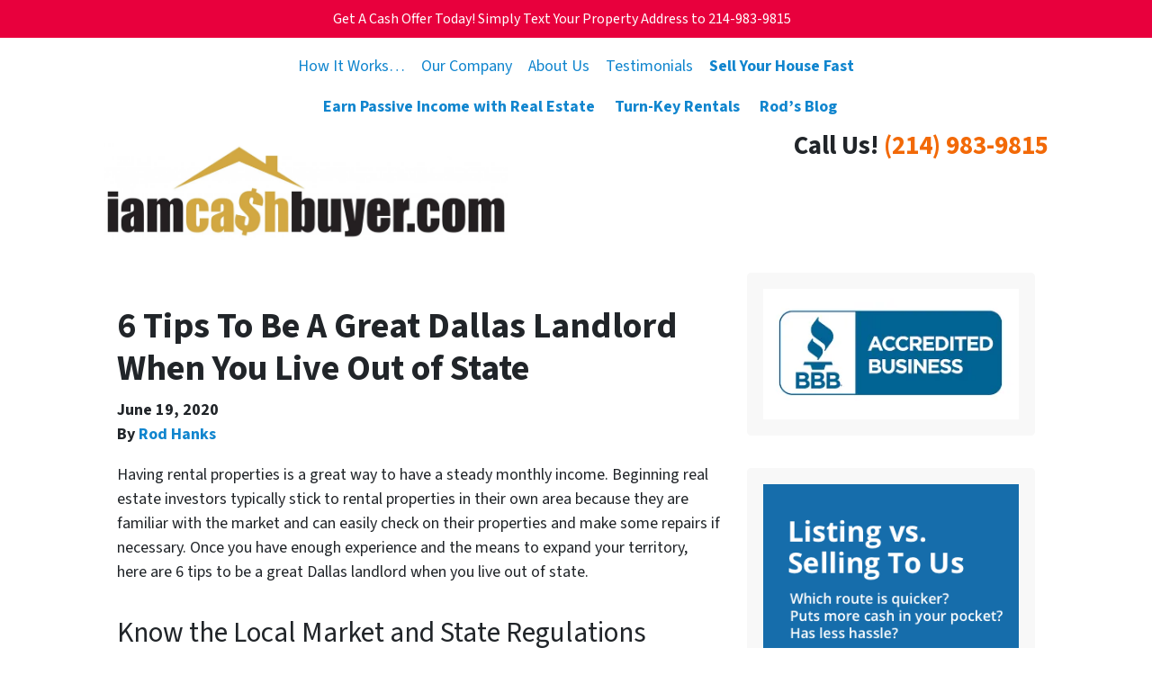

--- FILE ---
content_type: text/html; charset=utf-8
request_url: https://www.google.com/recaptcha/api2/anchor?ar=1&k=6LdJxiQTAAAAAJ6QDC4E3KrZaPAXlf6Xh4nk_VZL&co=aHR0cHM6Ly93d3cuaWFtY2FzaGJ1eWVyLmNvbTo0NDM.&hl=en&v=N67nZn4AqZkNcbeMu4prBgzg&theme=light&size=normal&anchor-ms=20000&execute-ms=30000&cb=sa7v8u75a2w0
body_size: 49380
content:
<!DOCTYPE HTML><html dir="ltr" lang="en"><head><meta http-equiv="Content-Type" content="text/html; charset=UTF-8">
<meta http-equiv="X-UA-Compatible" content="IE=edge">
<title>reCAPTCHA</title>
<style type="text/css">
/* cyrillic-ext */
@font-face {
  font-family: 'Roboto';
  font-style: normal;
  font-weight: 400;
  font-stretch: 100%;
  src: url(//fonts.gstatic.com/s/roboto/v48/KFO7CnqEu92Fr1ME7kSn66aGLdTylUAMa3GUBHMdazTgWw.woff2) format('woff2');
  unicode-range: U+0460-052F, U+1C80-1C8A, U+20B4, U+2DE0-2DFF, U+A640-A69F, U+FE2E-FE2F;
}
/* cyrillic */
@font-face {
  font-family: 'Roboto';
  font-style: normal;
  font-weight: 400;
  font-stretch: 100%;
  src: url(//fonts.gstatic.com/s/roboto/v48/KFO7CnqEu92Fr1ME7kSn66aGLdTylUAMa3iUBHMdazTgWw.woff2) format('woff2');
  unicode-range: U+0301, U+0400-045F, U+0490-0491, U+04B0-04B1, U+2116;
}
/* greek-ext */
@font-face {
  font-family: 'Roboto';
  font-style: normal;
  font-weight: 400;
  font-stretch: 100%;
  src: url(//fonts.gstatic.com/s/roboto/v48/KFO7CnqEu92Fr1ME7kSn66aGLdTylUAMa3CUBHMdazTgWw.woff2) format('woff2');
  unicode-range: U+1F00-1FFF;
}
/* greek */
@font-face {
  font-family: 'Roboto';
  font-style: normal;
  font-weight: 400;
  font-stretch: 100%;
  src: url(//fonts.gstatic.com/s/roboto/v48/KFO7CnqEu92Fr1ME7kSn66aGLdTylUAMa3-UBHMdazTgWw.woff2) format('woff2');
  unicode-range: U+0370-0377, U+037A-037F, U+0384-038A, U+038C, U+038E-03A1, U+03A3-03FF;
}
/* math */
@font-face {
  font-family: 'Roboto';
  font-style: normal;
  font-weight: 400;
  font-stretch: 100%;
  src: url(//fonts.gstatic.com/s/roboto/v48/KFO7CnqEu92Fr1ME7kSn66aGLdTylUAMawCUBHMdazTgWw.woff2) format('woff2');
  unicode-range: U+0302-0303, U+0305, U+0307-0308, U+0310, U+0312, U+0315, U+031A, U+0326-0327, U+032C, U+032F-0330, U+0332-0333, U+0338, U+033A, U+0346, U+034D, U+0391-03A1, U+03A3-03A9, U+03B1-03C9, U+03D1, U+03D5-03D6, U+03F0-03F1, U+03F4-03F5, U+2016-2017, U+2034-2038, U+203C, U+2040, U+2043, U+2047, U+2050, U+2057, U+205F, U+2070-2071, U+2074-208E, U+2090-209C, U+20D0-20DC, U+20E1, U+20E5-20EF, U+2100-2112, U+2114-2115, U+2117-2121, U+2123-214F, U+2190, U+2192, U+2194-21AE, U+21B0-21E5, U+21F1-21F2, U+21F4-2211, U+2213-2214, U+2216-22FF, U+2308-230B, U+2310, U+2319, U+231C-2321, U+2336-237A, U+237C, U+2395, U+239B-23B7, U+23D0, U+23DC-23E1, U+2474-2475, U+25AF, U+25B3, U+25B7, U+25BD, U+25C1, U+25CA, U+25CC, U+25FB, U+266D-266F, U+27C0-27FF, U+2900-2AFF, U+2B0E-2B11, U+2B30-2B4C, U+2BFE, U+3030, U+FF5B, U+FF5D, U+1D400-1D7FF, U+1EE00-1EEFF;
}
/* symbols */
@font-face {
  font-family: 'Roboto';
  font-style: normal;
  font-weight: 400;
  font-stretch: 100%;
  src: url(//fonts.gstatic.com/s/roboto/v48/KFO7CnqEu92Fr1ME7kSn66aGLdTylUAMaxKUBHMdazTgWw.woff2) format('woff2');
  unicode-range: U+0001-000C, U+000E-001F, U+007F-009F, U+20DD-20E0, U+20E2-20E4, U+2150-218F, U+2190, U+2192, U+2194-2199, U+21AF, U+21E6-21F0, U+21F3, U+2218-2219, U+2299, U+22C4-22C6, U+2300-243F, U+2440-244A, U+2460-24FF, U+25A0-27BF, U+2800-28FF, U+2921-2922, U+2981, U+29BF, U+29EB, U+2B00-2BFF, U+4DC0-4DFF, U+FFF9-FFFB, U+10140-1018E, U+10190-1019C, U+101A0, U+101D0-101FD, U+102E0-102FB, U+10E60-10E7E, U+1D2C0-1D2D3, U+1D2E0-1D37F, U+1F000-1F0FF, U+1F100-1F1AD, U+1F1E6-1F1FF, U+1F30D-1F30F, U+1F315, U+1F31C, U+1F31E, U+1F320-1F32C, U+1F336, U+1F378, U+1F37D, U+1F382, U+1F393-1F39F, U+1F3A7-1F3A8, U+1F3AC-1F3AF, U+1F3C2, U+1F3C4-1F3C6, U+1F3CA-1F3CE, U+1F3D4-1F3E0, U+1F3ED, U+1F3F1-1F3F3, U+1F3F5-1F3F7, U+1F408, U+1F415, U+1F41F, U+1F426, U+1F43F, U+1F441-1F442, U+1F444, U+1F446-1F449, U+1F44C-1F44E, U+1F453, U+1F46A, U+1F47D, U+1F4A3, U+1F4B0, U+1F4B3, U+1F4B9, U+1F4BB, U+1F4BF, U+1F4C8-1F4CB, U+1F4D6, U+1F4DA, U+1F4DF, U+1F4E3-1F4E6, U+1F4EA-1F4ED, U+1F4F7, U+1F4F9-1F4FB, U+1F4FD-1F4FE, U+1F503, U+1F507-1F50B, U+1F50D, U+1F512-1F513, U+1F53E-1F54A, U+1F54F-1F5FA, U+1F610, U+1F650-1F67F, U+1F687, U+1F68D, U+1F691, U+1F694, U+1F698, U+1F6AD, U+1F6B2, U+1F6B9-1F6BA, U+1F6BC, U+1F6C6-1F6CF, U+1F6D3-1F6D7, U+1F6E0-1F6EA, U+1F6F0-1F6F3, U+1F6F7-1F6FC, U+1F700-1F7FF, U+1F800-1F80B, U+1F810-1F847, U+1F850-1F859, U+1F860-1F887, U+1F890-1F8AD, U+1F8B0-1F8BB, U+1F8C0-1F8C1, U+1F900-1F90B, U+1F93B, U+1F946, U+1F984, U+1F996, U+1F9E9, U+1FA00-1FA6F, U+1FA70-1FA7C, U+1FA80-1FA89, U+1FA8F-1FAC6, U+1FACE-1FADC, U+1FADF-1FAE9, U+1FAF0-1FAF8, U+1FB00-1FBFF;
}
/* vietnamese */
@font-face {
  font-family: 'Roboto';
  font-style: normal;
  font-weight: 400;
  font-stretch: 100%;
  src: url(//fonts.gstatic.com/s/roboto/v48/KFO7CnqEu92Fr1ME7kSn66aGLdTylUAMa3OUBHMdazTgWw.woff2) format('woff2');
  unicode-range: U+0102-0103, U+0110-0111, U+0128-0129, U+0168-0169, U+01A0-01A1, U+01AF-01B0, U+0300-0301, U+0303-0304, U+0308-0309, U+0323, U+0329, U+1EA0-1EF9, U+20AB;
}
/* latin-ext */
@font-face {
  font-family: 'Roboto';
  font-style: normal;
  font-weight: 400;
  font-stretch: 100%;
  src: url(//fonts.gstatic.com/s/roboto/v48/KFO7CnqEu92Fr1ME7kSn66aGLdTylUAMa3KUBHMdazTgWw.woff2) format('woff2');
  unicode-range: U+0100-02BA, U+02BD-02C5, U+02C7-02CC, U+02CE-02D7, U+02DD-02FF, U+0304, U+0308, U+0329, U+1D00-1DBF, U+1E00-1E9F, U+1EF2-1EFF, U+2020, U+20A0-20AB, U+20AD-20C0, U+2113, U+2C60-2C7F, U+A720-A7FF;
}
/* latin */
@font-face {
  font-family: 'Roboto';
  font-style: normal;
  font-weight: 400;
  font-stretch: 100%;
  src: url(//fonts.gstatic.com/s/roboto/v48/KFO7CnqEu92Fr1ME7kSn66aGLdTylUAMa3yUBHMdazQ.woff2) format('woff2');
  unicode-range: U+0000-00FF, U+0131, U+0152-0153, U+02BB-02BC, U+02C6, U+02DA, U+02DC, U+0304, U+0308, U+0329, U+2000-206F, U+20AC, U+2122, U+2191, U+2193, U+2212, U+2215, U+FEFF, U+FFFD;
}
/* cyrillic-ext */
@font-face {
  font-family: 'Roboto';
  font-style: normal;
  font-weight: 500;
  font-stretch: 100%;
  src: url(//fonts.gstatic.com/s/roboto/v48/KFO7CnqEu92Fr1ME7kSn66aGLdTylUAMa3GUBHMdazTgWw.woff2) format('woff2');
  unicode-range: U+0460-052F, U+1C80-1C8A, U+20B4, U+2DE0-2DFF, U+A640-A69F, U+FE2E-FE2F;
}
/* cyrillic */
@font-face {
  font-family: 'Roboto';
  font-style: normal;
  font-weight: 500;
  font-stretch: 100%;
  src: url(//fonts.gstatic.com/s/roboto/v48/KFO7CnqEu92Fr1ME7kSn66aGLdTylUAMa3iUBHMdazTgWw.woff2) format('woff2');
  unicode-range: U+0301, U+0400-045F, U+0490-0491, U+04B0-04B1, U+2116;
}
/* greek-ext */
@font-face {
  font-family: 'Roboto';
  font-style: normal;
  font-weight: 500;
  font-stretch: 100%;
  src: url(//fonts.gstatic.com/s/roboto/v48/KFO7CnqEu92Fr1ME7kSn66aGLdTylUAMa3CUBHMdazTgWw.woff2) format('woff2');
  unicode-range: U+1F00-1FFF;
}
/* greek */
@font-face {
  font-family: 'Roboto';
  font-style: normal;
  font-weight: 500;
  font-stretch: 100%;
  src: url(//fonts.gstatic.com/s/roboto/v48/KFO7CnqEu92Fr1ME7kSn66aGLdTylUAMa3-UBHMdazTgWw.woff2) format('woff2');
  unicode-range: U+0370-0377, U+037A-037F, U+0384-038A, U+038C, U+038E-03A1, U+03A3-03FF;
}
/* math */
@font-face {
  font-family: 'Roboto';
  font-style: normal;
  font-weight: 500;
  font-stretch: 100%;
  src: url(//fonts.gstatic.com/s/roboto/v48/KFO7CnqEu92Fr1ME7kSn66aGLdTylUAMawCUBHMdazTgWw.woff2) format('woff2');
  unicode-range: U+0302-0303, U+0305, U+0307-0308, U+0310, U+0312, U+0315, U+031A, U+0326-0327, U+032C, U+032F-0330, U+0332-0333, U+0338, U+033A, U+0346, U+034D, U+0391-03A1, U+03A3-03A9, U+03B1-03C9, U+03D1, U+03D5-03D6, U+03F0-03F1, U+03F4-03F5, U+2016-2017, U+2034-2038, U+203C, U+2040, U+2043, U+2047, U+2050, U+2057, U+205F, U+2070-2071, U+2074-208E, U+2090-209C, U+20D0-20DC, U+20E1, U+20E5-20EF, U+2100-2112, U+2114-2115, U+2117-2121, U+2123-214F, U+2190, U+2192, U+2194-21AE, U+21B0-21E5, U+21F1-21F2, U+21F4-2211, U+2213-2214, U+2216-22FF, U+2308-230B, U+2310, U+2319, U+231C-2321, U+2336-237A, U+237C, U+2395, U+239B-23B7, U+23D0, U+23DC-23E1, U+2474-2475, U+25AF, U+25B3, U+25B7, U+25BD, U+25C1, U+25CA, U+25CC, U+25FB, U+266D-266F, U+27C0-27FF, U+2900-2AFF, U+2B0E-2B11, U+2B30-2B4C, U+2BFE, U+3030, U+FF5B, U+FF5D, U+1D400-1D7FF, U+1EE00-1EEFF;
}
/* symbols */
@font-face {
  font-family: 'Roboto';
  font-style: normal;
  font-weight: 500;
  font-stretch: 100%;
  src: url(//fonts.gstatic.com/s/roboto/v48/KFO7CnqEu92Fr1ME7kSn66aGLdTylUAMaxKUBHMdazTgWw.woff2) format('woff2');
  unicode-range: U+0001-000C, U+000E-001F, U+007F-009F, U+20DD-20E0, U+20E2-20E4, U+2150-218F, U+2190, U+2192, U+2194-2199, U+21AF, U+21E6-21F0, U+21F3, U+2218-2219, U+2299, U+22C4-22C6, U+2300-243F, U+2440-244A, U+2460-24FF, U+25A0-27BF, U+2800-28FF, U+2921-2922, U+2981, U+29BF, U+29EB, U+2B00-2BFF, U+4DC0-4DFF, U+FFF9-FFFB, U+10140-1018E, U+10190-1019C, U+101A0, U+101D0-101FD, U+102E0-102FB, U+10E60-10E7E, U+1D2C0-1D2D3, U+1D2E0-1D37F, U+1F000-1F0FF, U+1F100-1F1AD, U+1F1E6-1F1FF, U+1F30D-1F30F, U+1F315, U+1F31C, U+1F31E, U+1F320-1F32C, U+1F336, U+1F378, U+1F37D, U+1F382, U+1F393-1F39F, U+1F3A7-1F3A8, U+1F3AC-1F3AF, U+1F3C2, U+1F3C4-1F3C6, U+1F3CA-1F3CE, U+1F3D4-1F3E0, U+1F3ED, U+1F3F1-1F3F3, U+1F3F5-1F3F7, U+1F408, U+1F415, U+1F41F, U+1F426, U+1F43F, U+1F441-1F442, U+1F444, U+1F446-1F449, U+1F44C-1F44E, U+1F453, U+1F46A, U+1F47D, U+1F4A3, U+1F4B0, U+1F4B3, U+1F4B9, U+1F4BB, U+1F4BF, U+1F4C8-1F4CB, U+1F4D6, U+1F4DA, U+1F4DF, U+1F4E3-1F4E6, U+1F4EA-1F4ED, U+1F4F7, U+1F4F9-1F4FB, U+1F4FD-1F4FE, U+1F503, U+1F507-1F50B, U+1F50D, U+1F512-1F513, U+1F53E-1F54A, U+1F54F-1F5FA, U+1F610, U+1F650-1F67F, U+1F687, U+1F68D, U+1F691, U+1F694, U+1F698, U+1F6AD, U+1F6B2, U+1F6B9-1F6BA, U+1F6BC, U+1F6C6-1F6CF, U+1F6D3-1F6D7, U+1F6E0-1F6EA, U+1F6F0-1F6F3, U+1F6F7-1F6FC, U+1F700-1F7FF, U+1F800-1F80B, U+1F810-1F847, U+1F850-1F859, U+1F860-1F887, U+1F890-1F8AD, U+1F8B0-1F8BB, U+1F8C0-1F8C1, U+1F900-1F90B, U+1F93B, U+1F946, U+1F984, U+1F996, U+1F9E9, U+1FA00-1FA6F, U+1FA70-1FA7C, U+1FA80-1FA89, U+1FA8F-1FAC6, U+1FACE-1FADC, U+1FADF-1FAE9, U+1FAF0-1FAF8, U+1FB00-1FBFF;
}
/* vietnamese */
@font-face {
  font-family: 'Roboto';
  font-style: normal;
  font-weight: 500;
  font-stretch: 100%;
  src: url(//fonts.gstatic.com/s/roboto/v48/KFO7CnqEu92Fr1ME7kSn66aGLdTylUAMa3OUBHMdazTgWw.woff2) format('woff2');
  unicode-range: U+0102-0103, U+0110-0111, U+0128-0129, U+0168-0169, U+01A0-01A1, U+01AF-01B0, U+0300-0301, U+0303-0304, U+0308-0309, U+0323, U+0329, U+1EA0-1EF9, U+20AB;
}
/* latin-ext */
@font-face {
  font-family: 'Roboto';
  font-style: normal;
  font-weight: 500;
  font-stretch: 100%;
  src: url(//fonts.gstatic.com/s/roboto/v48/KFO7CnqEu92Fr1ME7kSn66aGLdTylUAMa3KUBHMdazTgWw.woff2) format('woff2');
  unicode-range: U+0100-02BA, U+02BD-02C5, U+02C7-02CC, U+02CE-02D7, U+02DD-02FF, U+0304, U+0308, U+0329, U+1D00-1DBF, U+1E00-1E9F, U+1EF2-1EFF, U+2020, U+20A0-20AB, U+20AD-20C0, U+2113, U+2C60-2C7F, U+A720-A7FF;
}
/* latin */
@font-face {
  font-family: 'Roboto';
  font-style: normal;
  font-weight: 500;
  font-stretch: 100%;
  src: url(//fonts.gstatic.com/s/roboto/v48/KFO7CnqEu92Fr1ME7kSn66aGLdTylUAMa3yUBHMdazQ.woff2) format('woff2');
  unicode-range: U+0000-00FF, U+0131, U+0152-0153, U+02BB-02BC, U+02C6, U+02DA, U+02DC, U+0304, U+0308, U+0329, U+2000-206F, U+20AC, U+2122, U+2191, U+2193, U+2212, U+2215, U+FEFF, U+FFFD;
}
/* cyrillic-ext */
@font-face {
  font-family: 'Roboto';
  font-style: normal;
  font-weight: 900;
  font-stretch: 100%;
  src: url(//fonts.gstatic.com/s/roboto/v48/KFO7CnqEu92Fr1ME7kSn66aGLdTylUAMa3GUBHMdazTgWw.woff2) format('woff2');
  unicode-range: U+0460-052F, U+1C80-1C8A, U+20B4, U+2DE0-2DFF, U+A640-A69F, U+FE2E-FE2F;
}
/* cyrillic */
@font-face {
  font-family: 'Roboto';
  font-style: normal;
  font-weight: 900;
  font-stretch: 100%;
  src: url(//fonts.gstatic.com/s/roboto/v48/KFO7CnqEu92Fr1ME7kSn66aGLdTylUAMa3iUBHMdazTgWw.woff2) format('woff2');
  unicode-range: U+0301, U+0400-045F, U+0490-0491, U+04B0-04B1, U+2116;
}
/* greek-ext */
@font-face {
  font-family: 'Roboto';
  font-style: normal;
  font-weight: 900;
  font-stretch: 100%;
  src: url(//fonts.gstatic.com/s/roboto/v48/KFO7CnqEu92Fr1ME7kSn66aGLdTylUAMa3CUBHMdazTgWw.woff2) format('woff2');
  unicode-range: U+1F00-1FFF;
}
/* greek */
@font-face {
  font-family: 'Roboto';
  font-style: normal;
  font-weight: 900;
  font-stretch: 100%;
  src: url(//fonts.gstatic.com/s/roboto/v48/KFO7CnqEu92Fr1ME7kSn66aGLdTylUAMa3-UBHMdazTgWw.woff2) format('woff2');
  unicode-range: U+0370-0377, U+037A-037F, U+0384-038A, U+038C, U+038E-03A1, U+03A3-03FF;
}
/* math */
@font-face {
  font-family: 'Roboto';
  font-style: normal;
  font-weight: 900;
  font-stretch: 100%;
  src: url(//fonts.gstatic.com/s/roboto/v48/KFO7CnqEu92Fr1ME7kSn66aGLdTylUAMawCUBHMdazTgWw.woff2) format('woff2');
  unicode-range: U+0302-0303, U+0305, U+0307-0308, U+0310, U+0312, U+0315, U+031A, U+0326-0327, U+032C, U+032F-0330, U+0332-0333, U+0338, U+033A, U+0346, U+034D, U+0391-03A1, U+03A3-03A9, U+03B1-03C9, U+03D1, U+03D5-03D6, U+03F0-03F1, U+03F4-03F5, U+2016-2017, U+2034-2038, U+203C, U+2040, U+2043, U+2047, U+2050, U+2057, U+205F, U+2070-2071, U+2074-208E, U+2090-209C, U+20D0-20DC, U+20E1, U+20E5-20EF, U+2100-2112, U+2114-2115, U+2117-2121, U+2123-214F, U+2190, U+2192, U+2194-21AE, U+21B0-21E5, U+21F1-21F2, U+21F4-2211, U+2213-2214, U+2216-22FF, U+2308-230B, U+2310, U+2319, U+231C-2321, U+2336-237A, U+237C, U+2395, U+239B-23B7, U+23D0, U+23DC-23E1, U+2474-2475, U+25AF, U+25B3, U+25B7, U+25BD, U+25C1, U+25CA, U+25CC, U+25FB, U+266D-266F, U+27C0-27FF, U+2900-2AFF, U+2B0E-2B11, U+2B30-2B4C, U+2BFE, U+3030, U+FF5B, U+FF5D, U+1D400-1D7FF, U+1EE00-1EEFF;
}
/* symbols */
@font-face {
  font-family: 'Roboto';
  font-style: normal;
  font-weight: 900;
  font-stretch: 100%;
  src: url(//fonts.gstatic.com/s/roboto/v48/KFO7CnqEu92Fr1ME7kSn66aGLdTylUAMaxKUBHMdazTgWw.woff2) format('woff2');
  unicode-range: U+0001-000C, U+000E-001F, U+007F-009F, U+20DD-20E0, U+20E2-20E4, U+2150-218F, U+2190, U+2192, U+2194-2199, U+21AF, U+21E6-21F0, U+21F3, U+2218-2219, U+2299, U+22C4-22C6, U+2300-243F, U+2440-244A, U+2460-24FF, U+25A0-27BF, U+2800-28FF, U+2921-2922, U+2981, U+29BF, U+29EB, U+2B00-2BFF, U+4DC0-4DFF, U+FFF9-FFFB, U+10140-1018E, U+10190-1019C, U+101A0, U+101D0-101FD, U+102E0-102FB, U+10E60-10E7E, U+1D2C0-1D2D3, U+1D2E0-1D37F, U+1F000-1F0FF, U+1F100-1F1AD, U+1F1E6-1F1FF, U+1F30D-1F30F, U+1F315, U+1F31C, U+1F31E, U+1F320-1F32C, U+1F336, U+1F378, U+1F37D, U+1F382, U+1F393-1F39F, U+1F3A7-1F3A8, U+1F3AC-1F3AF, U+1F3C2, U+1F3C4-1F3C6, U+1F3CA-1F3CE, U+1F3D4-1F3E0, U+1F3ED, U+1F3F1-1F3F3, U+1F3F5-1F3F7, U+1F408, U+1F415, U+1F41F, U+1F426, U+1F43F, U+1F441-1F442, U+1F444, U+1F446-1F449, U+1F44C-1F44E, U+1F453, U+1F46A, U+1F47D, U+1F4A3, U+1F4B0, U+1F4B3, U+1F4B9, U+1F4BB, U+1F4BF, U+1F4C8-1F4CB, U+1F4D6, U+1F4DA, U+1F4DF, U+1F4E3-1F4E6, U+1F4EA-1F4ED, U+1F4F7, U+1F4F9-1F4FB, U+1F4FD-1F4FE, U+1F503, U+1F507-1F50B, U+1F50D, U+1F512-1F513, U+1F53E-1F54A, U+1F54F-1F5FA, U+1F610, U+1F650-1F67F, U+1F687, U+1F68D, U+1F691, U+1F694, U+1F698, U+1F6AD, U+1F6B2, U+1F6B9-1F6BA, U+1F6BC, U+1F6C6-1F6CF, U+1F6D3-1F6D7, U+1F6E0-1F6EA, U+1F6F0-1F6F3, U+1F6F7-1F6FC, U+1F700-1F7FF, U+1F800-1F80B, U+1F810-1F847, U+1F850-1F859, U+1F860-1F887, U+1F890-1F8AD, U+1F8B0-1F8BB, U+1F8C0-1F8C1, U+1F900-1F90B, U+1F93B, U+1F946, U+1F984, U+1F996, U+1F9E9, U+1FA00-1FA6F, U+1FA70-1FA7C, U+1FA80-1FA89, U+1FA8F-1FAC6, U+1FACE-1FADC, U+1FADF-1FAE9, U+1FAF0-1FAF8, U+1FB00-1FBFF;
}
/* vietnamese */
@font-face {
  font-family: 'Roboto';
  font-style: normal;
  font-weight: 900;
  font-stretch: 100%;
  src: url(//fonts.gstatic.com/s/roboto/v48/KFO7CnqEu92Fr1ME7kSn66aGLdTylUAMa3OUBHMdazTgWw.woff2) format('woff2');
  unicode-range: U+0102-0103, U+0110-0111, U+0128-0129, U+0168-0169, U+01A0-01A1, U+01AF-01B0, U+0300-0301, U+0303-0304, U+0308-0309, U+0323, U+0329, U+1EA0-1EF9, U+20AB;
}
/* latin-ext */
@font-face {
  font-family: 'Roboto';
  font-style: normal;
  font-weight: 900;
  font-stretch: 100%;
  src: url(//fonts.gstatic.com/s/roboto/v48/KFO7CnqEu92Fr1ME7kSn66aGLdTylUAMa3KUBHMdazTgWw.woff2) format('woff2');
  unicode-range: U+0100-02BA, U+02BD-02C5, U+02C7-02CC, U+02CE-02D7, U+02DD-02FF, U+0304, U+0308, U+0329, U+1D00-1DBF, U+1E00-1E9F, U+1EF2-1EFF, U+2020, U+20A0-20AB, U+20AD-20C0, U+2113, U+2C60-2C7F, U+A720-A7FF;
}
/* latin */
@font-face {
  font-family: 'Roboto';
  font-style: normal;
  font-weight: 900;
  font-stretch: 100%;
  src: url(//fonts.gstatic.com/s/roboto/v48/KFO7CnqEu92Fr1ME7kSn66aGLdTylUAMa3yUBHMdazQ.woff2) format('woff2');
  unicode-range: U+0000-00FF, U+0131, U+0152-0153, U+02BB-02BC, U+02C6, U+02DA, U+02DC, U+0304, U+0308, U+0329, U+2000-206F, U+20AC, U+2122, U+2191, U+2193, U+2212, U+2215, U+FEFF, U+FFFD;
}

</style>
<link rel="stylesheet" type="text/css" href="https://www.gstatic.com/recaptcha/releases/N67nZn4AqZkNcbeMu4prBgzg/styles__ltr.css">
<script nonce="DXd2Y4J4njNX7ulKMaEc-g" type="text/javascript">window['__recaptcha_api'] = 'https://www.google.com/recaptcha/api2/';</script>
<script type="text/javascript" src="https://www.gstatic.com/recaptcha/releases/N67nZn4AqZkNcbeMu4prBgzg/recaptcha__en.js" nonce="DXd2Y4J4njNX7ulKMaEc-g">
      
    </script></head>
<body><div id="rc-anchor-alert" class="rc-anchor-alert"></div>
<input type="hidden" id="recaptcha-token" value="[base64]">
<script type="text/javascript" nonce="DXd2Y4J4njNX7ulKMaEc-g">
      recaptcha.anchor.Main.init("[\x22ainput\x22,[\x22bgdata\x22,\x22\x22,\[base64]/[base64]/[base64]/[base64]/[base64]/[base64]/KGcoTywyNTMsTy5PKSxVRyhPLEMpKTpnKE8sMjUzLEMpLE8pKSxsKSksTykpfSxieT1mdW5jdGlvbihDLE8sdSxsKXtmb3IobD0odT1SKEMpLDApO08+MDtPLS0pbD1sPDw4fFooQyk7ZyhDLHUsbCl9LFVHPWZ1bmN0aW9uKEMsTyl7Qy5pLmxlbmd0aD4xMDQ/[base64]/[base64]/[base64]/[base64]/[base64]/[base64]/[base64]\\u003d\x22,\[base64]\\u003d\\u003d\x22,\[base64]/[base64]/CkNUwo7Dvh42FsKDw7jClkIOK1vCsDFIwr1+OcK1GjzDocOmE8KxTwFkYTAyIsOkLi3CjcO4w5AhD3A0wrTCukBJwpLDtMOZfxEKYSFAw5NiwqTCh8Odw4fChQzDq8OMLsOmwovCmwHDg27DoiRDcMO7WBbDmcK+SMO/[base64]/[base64]/[base64]/[base64]/CrS0xw4bCgsOqH3TCpsK7AsOxf8O9wo7DjWvCmBx8dlTChm1ewrvDgDclUcKpE8KARHDDjwXCp1UaVsObRsOkwo/[base64]/CscOuLAUkHHXDrcO7cgA1w4/[base64]/Ct8KRLVDDicOLwqU/E8OWwp/[base64]/Ct07DuRp5w5hjD3QeUzzDkD7Cp8KyI1bCjcKXwrpTasOWw7rDhcO4w5/[base64]/woTDsU4Dwrtce8K6w7bCtkhLw6HDq8K6McKpATLCmyvDt3h1wqRhwoQkKcOEUH9Sw7jClsOLw4LDjMO/woTDvMOaK8K1RsKTwrjCr8KEwobDscKGd8KFwpsWwopNe8OMwqnCr8OZw6/DisKpw5LCnQhBwpLCmj1vEyrCtgXCoAMXworCp8OvZ8O3wp/DhsOVw7pHX0bCoTbCk8KRw7TCjx0UwrwdecKrw5PDosKsw5vDiMKHfsOtJMOrwoTDisO1w4/CizTDsUE9w4jCggHCk1Qbw5jCvxZowpXDhBhpwpDCtGbDh2nDisONJcO0FMK7dMK3w6YVwonDiFjCusOww7QUw6dePQsuw61cEn94w6QiwqNDw7I3w6zDhMOCR8OjwqDDl8KoLcK3JX14G8K5KgnDnUrCtQnCrcK/[base64]/[base64]/CtsOeUkvDtcKcwptOw78QLyrDjj1EwrfDkcK2wrXDrMO8w6EYUXs3cWYtRUXCs8KyQB9Nw7TCuivCv00Cwq4rwrklwqnDvsKqwqQxw5fCksKEwqjDhj7DsyfCrhRAwrREOU3DpcOVw4zCt8OCw47Cp8OHLsKQacKPwpbCpkbDhcOMwq5kwqPDm39Pw5/DqsOhDjgFwrnCry3DtiTCuMO9wrvDvV0bwrtwwoDCqsO/HsK8b8O7e1JFCGY3fcKcwo4ww7geQmQtVMKOC0EJPz3DpiNFe8ODBjImIsKGLl3Cn13CmFwnw4ltw77Dk8Onw6tlwrLDr3kyFgRqwpnCgsOYw5TCinvDkT/DqsOmwqF/w4fCnV9NwpjCrVzDu8O/w6HCjh4kwoJ2w6Rlwr/[base64]/CoQHCucKSwonCpF3DksK2wqIrdXtBBBQGw7jDt8O1Sw3DuScxf8OAw5RIw5k+w7cCB0TCv8OxI0LCvsKlbsO0wqzDmTJgwqXCiGpnwrZDwrrDrSTDpMOEwqtKN8KJw5zCrsO1w4PDrMK3wpteORPDjyNJK8ORwrbCucK/[base64]/Ck8O2wrnCsMOnSGzCvA/Dp8KDwprCjBFaw7LDgsKaNcKqR8OZwqnDrG1Owo/CqQnDsMOvwonCksK/DMOiPwUOw5HCm392w5w0wq9uH3xeblfClcOxwoxpYjNzw4vCtQvDshDDjRQQHGBoFy4jwqBkwpTCtMO/wqXCv8K/YsK/w784wqIdwpEOwqvDqsOlwp/Dv8KXHMK8DAExfUBaS8Oaw61Nw5c8wo0CwpDCpiU8QHlLZ8KpKsKHeFDCisO7VEB6w5LCt8OnwqzDgWfCgGbDmcOkw5HCuMOGw689w4rCjMOIw6rDqlg1NsKjw7XDgMK5w51ybcOSw53Cg8OGwrgtEsK9MSHCqww/woXCosOnDm7DiQ9ew6pdegR6LDjCvMOgRwsjw6trwpEIdSZ1Sns1woLDiMKhwrF/[base64]/[base64]/DkMOPScKbwrbCvxAYLQLDrC7CmDrCisKIw4JMwptzw4IRKcKpw7FHw4ByTnzCqcOawqzChsOzwpfDjsOmwpLDh2vCssKdw4tKw6oRw7HDj2nCjDfCly0BaMO6w6lEw67DljTDvG/[base64]/DqxUlNADCqQMkAG3DvcOlwok0wo3DscOiwrXDhQJnwq4ybQPDqRsww4TDoybDpR1mwoTDlAbChR/CssOgw5FaX8KBPcK5w6zCpcKUKEFZw77Dk8OIdQwoVMKEcwvDjxQyw53DnxB0b8OLwoFoMj/CnmJxw5DCi8Ouw4wAw61vwqrDnMKjwpBWExbCsCIxw4lxw4HCjcObUsK/[base64]/b8KEwp7Cqn8LwrXCkMOwVsK4w7cGdsO+NMKaDcO/MsOiw4TDs3jDkMKODMKRYh3ClyHDllkrwph+w5nDrS/Du1rCvMK5a8OfV0rDncOBL8KxUsOyL1vCvsO+wojDu0VzI8O7HcKmw67CgxjDv8Okw47ChcKRdsO8w7rCsMO/wrLDtE0ZQ8KzccOXXQ1PGsK/WTzCiGHClsOARcOKdMK/[base64]/[base64]/Co3bCmAc9worDgzHCpcOJcVnCoMK3XUHDksKIJQMUwr7CvMOswrzDuMO9IU9aVcKEw4Nyald/wqACKsKIbsK1w4xsXMKDJhEBcMO9P8KYw7XClcOBw48ASsKeLDXCkcKmBzLDt8OjwqPCoFzDv8OnM0gDJMOTw7jDsSkww6rChMO7fcK4w7JdFMKvZD7DuMKyw6bCrXzChkIBwpFXPGJywq/[base64]/DuTx3wrcEw5A5T8O9wqNpfxFZwo3DsSnDocOpXcKzAFrDisKNw5fClEwtwql0e8Oew5URw6FYIsKIfcO7wplzC20iHsOgw5x9Y8K3w7bChMO8J8KTG8OAwp3ClXMIP1FVwoFrDwTDvz7CoV5Ewp3ConFQW8KAw4XDt8OSw4Fyw5vCgxJWMMKpDMKtw7lwwq/CoMOFwovDoMKww4rDrMOsMXPDjV9LQ8KKM2hWV8ORNMKcwq7DpcO9TQTDqy3DnQrDhQtRwokUw4kFAsKVwoXDsT1UHFRcwp4zFA8cw4zCoGEzw7Y4w5hywqBFAsOGQ3gawr3Dkm3CpMO8wo/CrcOcwq1PECrCq18sw67Cp8OQwqcvwoUgwrXDvXnCmXbCg8O0UMKAwrYQazlFeMO7Q8KsbDxPRmJVR8OmScOSUsO5woZTMgMtwoHCl8OqecOuM8OawpXCmMKBw4zCvknDsU5cf8O6fMO8Y8OzI8KEHsKZw4FjwqRhwpjDncOMSTJKRsKLw7/CklPDmXBRPsK3HDMlJm/Dj203PVnDiA7CpsOVw5vCp0Vmw4/Cj1gIXnNUUsOWw4YbwpIHw6d3fEvCtVgow452ZkLCvh3DhgDCtsOuw7/CmTBAA8OmwqrDsMOPXlg/UQFKw48NOsO4wo7CuABPwpgqHA4+w6APw4vDh2JfRy9FwoscesORWcKdwqLDv8OKwqRYwr7DglPCp8O7wpIDBMKywqlvw7RfInBMw74PTMKbPgfDkcOBf8OSYMKcPcODMsOwVUvCpcK8GcOQw58VABU0wrPCkEvDtAHDr8OKXRXDn2QJwo9/LMK7wrY9w69gQcKRKcO7Jyk1FA8pw6w6w47DljXDjH9Gw6PCgsOTMikAesOFwr7CgWcqw6kJXsOpworCvcKzwoDDrE/DiUYYXFdXBMKwDsKyPcOIc8OUw7Jpw7V6wqUqY8KQwpANDMOkKzB4UMKiwqRvwqfDhlAKcnx7w4tow6rCiGtZw4LDjMO4W3AaWsKVN23ChCrCq8KDesOgAErDikvDmcKcQsKQw7xRwoTCrsOVdwrCgMKtS1piwotKbADDt0jDtgDDsF/CkVk2w586w5wJw7hNw4Ftw4bDjcOJEMK4WsKMw5rCj8OrwogsfcOoTV/CpMKgw4fDqsKRw5o6E1DCrGDCs8OZGCsqw5HDpsKnTCbCjnLCsAdnw6HCjcOXTBdmcEcAwqYiw6nCqz0HwqRYcsKRwqc4w4wiw47CtgpEwrhjwqjDoXhEGsOnCcOaAXrDpTxAWsONwpJVwrzCuBB/wp9kwrgZfsKVw45KwoXDn8K2wr58b1fCuRPCh8OQcW3CmMOsQUjCjcK5w6cacz4LBSp3w606PMKCR098EGchH8OTNsOpw5QTdmPDojUBwosNwr9dw4/CokLCpMKgcX0wGMKcKENfGUjDuFlLA8KVw5APY8KyM0rCiDRyAw7DjsOZw73DjsKPw6DDkGvDlcOOP0DCn8OIw6fDrcKIw7pEDFs/w61EIsOCwqVgw60pKsKbLRDDmMKVw5fDpsOvwrXDlRdWw5g5M8OGw4vDpG/DhcKoFsO4w6NFw4Q9w6FNwpBDZ0/DjkQjw6wpYsKPwpkjGcK0YMKYAAtDwoPDrSbDhg7Cmg3Dkj/CgSjDmQMmVi3DnXDDtnQdRsOxwqgDwoRZwrckwq1gw7R/asOaejnDjmBbCsObw4UXeAZqwqFGLsKCwo9ywojCn8K+wqFaI8OHwr0MN8K/wqfCqsKkw43CtS5jwpjCuz0RBsKCM8OxR8Kmw41/wrM8wpp0S0PDuMOzDXHCi8O2Lk94w4XDjzEkQSrCnMOJw6MNwqkiJwptUMOJwrbDkj7Dj8OCa8KvfcKhC8K9QC/[base64]/DjGNJwobCmcODw57CucO3w4s/eMO1Vn8MdcOvV1NtPFkgw4PDu3w+wrUWwr8Uw6zDuzUUwoDDuzJrwoIqw5oiXn3Dr8OywpBEw5cNGgd7wrNsw6nDm8OgMggWVV/DqX/[base64]/[base64]/Ck8KxLF81w5vDncODdcKhcyvDiS3CuR5Iwq94ehXCq8O4w4lXUnzDrwDDmMOQMkzDgcKVJDxUJMKbMTpmwpvDlsO0eXxMw7pzSDg6wro1QSLDucKJwpsyPsKYw4PCl8OdJjDCosOaw73DlDnDusOUw50bw7VNEFLCgcOoBMKdVWnCtMKRMT/CpMOHwrRfbDQOw7o4OUFNXMOHwo8iw5nCicOhwqZyDCfDnGgIwr4Lw5wyw7daw6gpw5LDv8O9w44PJMKVO37Cn8Kxwo5Ow5rDi1zDjMK/w6IGYTVHw53DmMOow60UAiFWw4bCgGbCosORb8KGw7jCj3pNwoVKwqcCwqnClMKNw71QR07Dl3bDgDDCnMKCdsKPwoVUw43DtMOTAifDq3zDh0fCjl3CosOId8ONUMOiXn/Do8KTw4vCqMOxesKpw6fCv8OFf8KVWMKTfMOTwoF/csOfAMOKw7HCkcKXwpwRwqVYwqELw7Unw57DssKUw4jCicKcYzMOP15HcnUpwrYsw73CqcOdw6nCiRzCj8OrRGowwphFPEJ/w4RKQGXDuTHCtBgLwpRcw5spwphow6sbwr3ClSdla8OVw4jDmyB/wofCpkfDtMKjVMKUw5TDtMKTwofDjMOnw4HDoBrCvgh/[base64]/YMOlaD4lTcKGCsKUOl/Crx7CnMOyEE8Rwrgqw7ICwojDp8OgCUkJH8ORw5jChzfCpRTCqcKQw4HCghFSCzAGwqYnwoPCmV/DqHjCgzIQwqLCiULDkGzCpxLCuMOowpYrwrwDDUbCn8KiwoA3wrU6NsK3wr/DrMO0wonDpyNwwrPChcO9BcOlwq/CgMKew5tRwo3CisK8w7wswobCtcOmwqFEw4XCt2oywonCkcKDw4Rkw5wHw5sZNMOnVzvDvFfCvMKCwqgXw5zDqcOaWm3CuMK9w6fDlk52aMKbw5d2wpbChcKnasKpBxTCsxfCjwDDulojKsKqejvCmMK3w5Blwp0faMKrwq3CoBfDrcOgN2bCjHs/[base64]/wrsME8KQw77CpWHDnFfCuTvCtsOGw5dmwojDhMOiwpnCmwdBXMKfwo3DoMKjwrEgDkXDv8Opwo4uWcKEw4nCnsO5wqPDj8Kjw77DpTTDocKFw4hJw5l4w5A0K8OTT8Kiw7RcI8K3w5HCi8K9w5MVEEAbfV3DkEvDoVvDh0fCu30xYMOQRsOrO8KgQyxow5sOICbCji/CvcO2PsKwwrLChDpVwp9tP8OEBcK6wpNbdMKhe8KoBR5sw75hZQFoU8O6w5vDrFDChzZKw5LDs8Kpe8OYw7jCgi/Cu8KcQ8O6MRtIFMKgfT9+wporwp8Lw4Zsw6oRw4dWPMKnwr1kw7TCgsKOwpYYwr7CpEgtW8KGXMKfC8Kpw53Dm3cucsKdM8KZR37CjXnDqFzDsgJpal7ChDwRw4/Ck3vCkWsDdcOJw57DrcOvwqbCvwBLM8OYDhQKw6tIw5XDpRLCksKEwoAow57DqMOqfMKgLsKjUMKhfsOuwopUXMOlCS0QdsKEw6XChsOewrvCh8K4w7XCncOSOxpnZmHCqcO/G0B/[base64]/Co8OyQMOiw4jCgcK9cEvDmxsnwpLDisOUXwDCucK3wqbDvE/DhMOoWMO2e8OOQ8Kiw4DCqcOiLMOnwrBfw7UbB8OAw5xQw6gJYlU3wpV/w4rCicOUwpxdwrnCh8Ohwo5ew5jDmVvDjcOswpHDrFU2YcKAw7DDmG9Cw45TecOzw7UiOcKtKwEmw6gESsKzCy4rw5E7w4Zdwo9xbGFfMz7DjcOORB7CoRErw7vDpcOIw6nDk2LDrH3CocKXw7o+w4/DoE9yJMODw545wpzCtyHDngbDqsOJw6/CvDnCv8OPwqbDiU/DocOmwrfCm8KqwrzDslwze8Oxw6sAw53CkMKeQGfCisOFVzrDngnDhzgOwrfDthLDkFbDv8OUPk/[base64]/wqkawoDDosO/w5cPwp0swo3DgsO4K8OMZcOmDMKUwrLDvsKawoENBsOrWXsuwpvCkcKvNlNQXGR9fEljw7HCkXwqOCceU3zDsxvDvi3DpF0/wq3DkzUhw67CoX7Cn8Ocw5hIbishFMO7F2XDkcOvwrg/YlHDuWYDwp/DgcO8RsObAwbDoQoMwqQQwpE+CMOjPMO8w5zCksOKwpMiHzl5d1/DggPDhR7CtsOvw6U3XsO9wp3DsHVpJnrDoWLDncKbw7rDoRcYw6vDhsOJP8OEc0Ymw7XClk4BwqBceMOOwpvCjGzCpMKUwoReHsOcw7zDggXDhXDDncKeKBlRwpMVa3pHXsKtwqwLGCzCsMKWwph8w6TDmsKiEj8kwrZ9wq/[base64]/Ck8OHWghlw53DsjkqOxzCo3nDgDAdw47DgCnCqyYIclvCjEQ5wq3DiMOgwoDDsyg7wonDrsKTw67DqQYBGcOwwq4QwqAxbcONIFvCsMOXGMOgOEDCicOWwpAqwpZZE8KhwrLDlj40w6PCssOuPh/[base64]/[base64]/dyrDkMOQCDlYwptzb8O2XsKPBsOUPcKOwrfDtyNwwppnw7wzwpsWw63CvsKmwp/DukXDkErDoGdhY8OBMcOhwoliw5TDiATDp8OHU8ONw5oJVjc6w4Eywrw9MMKlw4AuZTEfw5PCpXofY8ODTm7CpxhqwrM7R3PDgsOTV8Olw7vCnXAww5fCq8OPLQ/DjXJXw78dQ8KNW8OefVVrG8Kvw7vDvcOJJiNlZU8wwojCunfCukLDuMOzRjYkX8KxH8OqwrBGLcOsw7TCqyrDixfCtTHChFtFwptpakZzw6DCmcKeZAHDusOlw6jCunVewpk/[base64]/Dk8OtawV8wrzCuFJuw6LDsMOWEcOyLMObWwNow7fDjSjCm0bCvGcsB8K+w7FKWw0WwrlwfyzDpCcTdcKpwoLDrAAtw6/Dmj3Co8Otwq3DmhHDn8KDJ8KFw5nClgHDrsOawrjCvEPDpiFww5Qdwr0JI13Ch8Kiw7vDgMOtDcKBRQvDicOzYDo2w6oxTi3DoiTCn0gIL8Ofdh7DgmzCuMKEwr/Cs8K1VW4XwpzDsMKawoI7w7wZwqvDsBrClsKRw4prw6Vjw6hMwrZYOMOxOVfDosOawo7DoMOHJMKvw5XDjU0SUMOIc0nDoV96f8K7JcOBw5ILRiJZw5FqwpzCu8KgHXTCrcKBa8O6PMOJwoLCmDdwRsKuwoVtEXXCrTfCvm/DksKYwoALJWHCpcK5wrzDmzR0VsOCw53DkcKdfk3DhcKRwrAkAVl6w6YzwrXDhsOebcOHw7bCmsOtw7Maw7d9wpclw6bDosKJYcOKYkTClcKGWREOblLChCs0ZS/Cj8KcFsOHwoklw6pfw4Fbw4zCrcKtwoBlw4zCh8K7w45Ew4nDvsKawqcEIMODCcOOf8OFOiVyLTTCs8OvC8KYw6XDusKvw4fChU0RwrXCl0gSMF/[base64]/[base64]/DnEBlKsKgw7JAw6dnw60yw5BEXGBAMsO4VsOFw4Z6wqhfw6zDssKbMsK/[base64]/w4rDksKvw5jCuBBswod+fHYWGTBRw5law4Y0w6dAHMO2GcK9w7zCuWVqJ8OQwprCi8O3IWxQw4PCv3PDv0jDsj/CusKQeVVyOMOVFcOMw4Zew6XCp13CosOdw5nCvsO6w5IId0pFasOJRCvCjMOrMhYaw7UCwo3DoMOaw73DpMOawpzCuBd0w6/CusOhwqNcwqbDoQF3wqbDv8Kgw61Nwps8JMK7OcO0w4nDpkFaQwJfwrLDoMK9w53ClHDDtF3CpgrDq0vCq0nCmwg/wrYWeCXCgMKuw7nCp8KPwrBjGS3Cs8Kawo/DukVIJ8KMw4LDoxtQwqcoOlEvwrMSGXfDmFMWw7MADnxlwo/CtXYrwpBjKMKrMTTCv37CuMODw73Ci8KHccKDw4g2wrPCv8OIwq9eO8Kvw6PCnsOORsKpQR7DuMOwLTnDiEY8OcKtwpnCu8OMFMOSQcOAw43Ci0nDvUnCtR7CmV3Cm8O/[base64]/CuMOGJ0bDqMK5MAUbwp12LsOjw6XCiHnCtmXCjA/CtsOJw5rDvsKhXcODRjzCoStVw78dN8OYw4UIwrYVB8OyGwDDkcKcecKbw5fDo8K4GW9FCsKjwoTDq2M2wqfCmlvCm8OQZ8OGCCvDugLDpnnCosK/LnjDmFQWwpF8HF9iJMOBw5VvAMKqw5zDp0bCo0jDnsKOw5bDuTN7w7XDoAF5LMKDwq3DqDDDnTBxw5LCmmYtwqPCmcOcY8OMXMKww4DClW5cdi/DlmtcwrpyRyjCtys9wonCoMKjeWobwrpgwr5Qwqk6wqg+CMO2csOMwqFYw78UBUbDgHg8DcOlwq/ClhJcwoIuwofDusOlJcKLPMOsGGwJwp1+wqDDh8O0WMK3enQxDMOOGX/[base64]/NBtGw6TCrBLCnsOTwqDDmxjCnBQXUE3DogQzDcKtwoPDkB3DpcOGFT7CkjMdJVZ8EsK/BE3Cv8O8woxCwoM7w6pwB8KhwrfDj8OBwqbDuGzCpkB7AMKEJ8OBOXrCjsOzRwA1ZsORfWcVMzvDlcKXwpPDgGvClMKhw6gIw7g2wp0mwpQZbVLCosO1I8KbDcOUKcK1EMKBwrd9w5dAc2AYV2JrwofDr3/DhEACw73DsMKrbAZaPS7DlcOILVRKbMOhCBHDtMOeBVpXwptzwpjCt8O/YXHCrTPDicK6worCjMKwOBnDnmPDrnzCgcO6FETCiUEHJkrCihk6w7LDi8OWdxLDozMGw5zDl8KiwrDCr8KnXiF9XgEGWcKwwr14G8ONHnghw4Elw4fCrjnDkMONwqgXS31Pw5p8w5dcw6DDgRXCv8OWw40SwpAXw5jDuW12OkfDhwTCoWw/GyocXcKGw7ltUsO2wqDCisKUCsO1wo3Cs8OYL09bPCHDqMOJw48QOjrDlVtvKXkkRcOgLiLDkMOxw7QwH2V/NVLDgsKBAMObBMKvwp7CjsOnIlLChnXDvkc/w47DkcOdfTjCjisIOjXDtgAUw4QVOsOmAjLDkR7Du8KTUDgWLl3CsiQtw4wSelFzwqd5wo9lT0TDrcKmwqrCvU1/WMK3HcOmbcOzVWgoO8KVa8K2wp4qw6LChR1OawrDjGdlGMKkHyBkBxJ7BE0hFCTCokjDjEjDkwodwos8w4lxScKEM04VDMKNw7LCj8OQw5HCvSZtw7UbRMKQesOHE03Cr35kw59YBW3DsCTCvcO6w7/[base64]/wq3DhQrDj8OtemfDtXXCim4CWcKkw5nClTzCqEzCrwrDkE/DiUXCtBl1BxDCqcKcLsO1wqvCmcOmdQAcwo3DsMOAw7puU0sYIsOSw4dXKsO+w690w7PCrMKlP2MGwrnDpyErw47DonJIwqYIwp1jTXLClsOOw7zDtcKEUjXCrHbCscKMHsO1woF4e17DgVfCvmUhNcOnw4tvSMKzGSPCsnrDvjdhw7VwLz/CjsKNwoI2w7TDsVvCj39HNwN3AsOuXiwDw6h/a8Opw4h+w4JNfT0Ww68Xw6/DhsOfIMO7w63CmSjDjWUPREfDtcKTJiwDw7/[base64]/KllLMy3DkCnDlhfDgBHDgMK/cMOWwozCuT1gwpZ+Z8KYFVTCqcKVw6cDRw5wwqE8w6hxNMOEwrYWLl/[base64]/w7VGwrLDhcKPJcOoezI+w47CjkFAw7/Ct8O6wrfCrEUFeivCoMKTw4l6VVIVY8KDCVxdw4ZKw5oCTlPDpsOfHMO6wqhWw7Bbwrsew7pKwpV3w5TCs07Dj1wuGMOWKBkyOcOhKsOhUAzCoDcTBDREAygeJcKJwqtAw78Dwr/DnMO1B8KDDsOuw4jCqcODaVbDoMKHw6DDrQx8w51YwqXClcOjOcKAC8OLby1kwqxleMOmFEEewrPDrAfCrll8w6lnOT7DmMK/FW5HIA3Dk8KMwrMgLMKUw7/[base64]/DucKQw5bCscKEesOVworDsAVHw4R/I8Kxw6vDhHxUT1jDqjxPw5/CrsKnYsOrw7zDgcK2PsKmw7ZXcsOtKsKYHsKsCEY4wohrwp9/wopYwpXDvjdKw6ltEmjCiFlgwqLDlsKTPzozWTtpaTTDpsOuwpPDh21Uw6USSQ1WEmFewrgjUWx2PlwpM1LCj29vw5zDgRXCjcKdw7jCs3peAEUOwo7Dh3DCicO0w6xjw5lDw6LCj8K7wpw5djPCmMKgwpUdwrFBwp/CmcKzw67DlWl0VT9Rw41EGV4sXGnDh8K7wrN6aWNKcWsMwqXCnmTDrGbDoBzCjQ3DjcKbeRoKw4HDpCxWw53Ct8OESBvCmcOHUMKTwq9tYsKQw6RTOjDDj2vDn17DgEZVwp1/w7orc8KEw4sxwrRyAhUBw6vCgnPDoGgswqZNYS3Ch8Kzfykgwp0/fcOsYMOYwoLDqcK3cWxiwrsjw757I8OKwpErJsKzwphJbsKyw44bb8Orwpx4AsKvDMOAWsKmFMKPccOHFxTCkMKUw4lawrnDgR3ChFXCmMKmw5E6e1M0NlfCgcKVwqHDlhrCg8KmY8KFQBspbMK/wrdnNsOowpUYYsO1w4VBScOHFcO1w4wTAsKWBcOxwoTCh3F6w7c6UkHDlx3CicKfwp/Dt3NBLAbDp8Oswq4Qw5LCmMO1w67DvF/CnBgxPGkEAcKRw6BYO8Oxw5XCqsObV8K9DMO7wqdnwpjDp2DCh8KRdF0bDijDmMKNBcKbwo/DscKqNzzClSbCol9Ow4DCmcOqw5MIwqTClVPDtnzDri5HRyYHDMKWSMOaT8K0w4sGw6taGDDDukEOw4FJDHPCscOrwr1WTMOxw5REOE0VwpprwolpbcOSUEvCm1UNL8ORLihKT8KCwqZPw5DCmcOQCAzDuQzCghTCt8O/YDbDm8KswrjDtjvChMKwwq3DkxgLwp/CmsOkYkVqw6Vvw7wdK0zDjFRGYsOowrxnw4nCoD1AwqVgU8OzZcK6wr7CrcK/wrDCuns/wokLwqbCi8Kpwq3Di2LDtcOKPcKHwoHCrwFiJH08Py/Cr8KTwodNw6oGwrcnFMKIOcKOwq7Dig7CiSQkw68FO2XCusOWwo0fXnxbG8KNwr0yccO1dG9awqM5wpMgWCXDm8OVwpzCr8OkG18Hw77DocOdwrDDnz/DulLDjUnCucODwp9Sw4E6w4/DvUvCmyIfw6whYDLCi8KFG0TCo8KOEEDDrMO6dsKBCgnDnsKQwqLCm3UxcMOxw6rCqVxqwoZxw7vDvVR/wpkramcraMOFw491w6YWw48zE1NZw4oawrpoE20WBsOCw5HDsGVrw5ZGWDYTNn3DucO9w5dIdMKBIsO0KsOEe8K8wqzCuW4sw4jCrMKwOsKBwrN7C8OzcRlSD0Zlwqhqw7h8BMO8J3TDni4pGsOIwp/DjcKhw4kBGlnDssKsVlxKcsO6wp/[base64]/Cm3JNw63Du3fCvMOtUcO+fynClsOEwpbDvsKkw5oTw6nCpsOPwrPCkFdlwrpUHXTDkMOIwpHCosK9KwkIIC4dwrN7f8KNwpEePsOSwrTDtsOvwrLDmcK2w75Jw7DCpsObw6drwq5dwo/CjxdSVsK8eFRqwrnCv8OHwrBZw6dQw7vDpA0jQ8K5ScOfMlsCFk13OFEjQU/[base64]/NUrClTbCphkuX8O3wpcJQRccUULDlsKVw4xLd8OxdcOidEcUw4hYwrjCuDHCpMKSw6HDssKxw6DDry00wqXCrlUUwofDrMKoQ8Kpw6nCvsKZI1PDo8KeV8KKKsKCw7JCJsOwWF/DjcKEFxLDmsO8w77DlMKcasKgwonDpE3Dh8O8WMK/wrAMAzrDkMOrF8O5wrRVwrV+wq8VMMK0TU1owpVow4FYFMKgw67Dr3UiVsKgQ3hfwojCssOmwqMbwrsiw4QWw63DicKxasKjFMObwq8rwq/CqlrDgMO6CGouVsOlS8OldVZVUUbCp8OFXcO9w6cuJMK8w7tjwpsNw7hueMKQwr/Cu8O5wosGN8KMRMOcSgzCh8KBwqvDnMKUwpPCiV5hGMKQwpLCuGk3w6bDrcOpMcO9w6rCuMOPTHxnwpLClAUjwo3CosKSZFI4UMO/SBHCvcO0wo/[base64]/CsR/[base64]/TcK5Q8OraMKAw4/ClcKGDDjCjEcTwq8iwqoJwqsjw4ZYPsOSw7TCkCYCS8OrIUzDtMKXDmHDsRhgfRLCrR3DpVfCrcKFwqRkw7dNDjTCqTAowrvDncK9w4dSO8K8WQHCpTbCmsKgwpw8esO3wr9AQMOFw7XCj8Kqw63Cp8Otw5lSw5ALQsOfwosswpDCgCcaEMOWw6DCnSt5wq/Ct8O+GAl0w7t5wrzDosKvwpsNfsKIwo0bwrjDjcOfDcKmNcOaw7w2JDnCi8O3woxmAjPDr1rCszs+w4TCrm4cwqLCgMKpE8K7Fhs9wrfDvcKLC1PDvsKGD2DDilfDhCvDsnJsUsOARsK/b8Ozw7JPwq45wq3DmsOMwofChRHCmMOHwrQ1w5zDhhvDu09XcTsSFDbCucK6wphGKcKlwpoTwoAEwpsjU8KYw67CusOLUjMxDcO0wo4bw7TCqyNOHsK6XG3CvcOhN8OoXcO7w4hTw6wRXcKfH8KiHcKPw6PDosKyw6/[base64]/WlnDgcOfw5hhRgvDhTLCmlfDjS3DqDIEwrnDpsKgJ1xHwpQuw4nCk8OKwpUhFcKeUcKJwpkpwo9gQMOgw6HCjcKpw6h9esOpbxjCpj3Do8KVXRbCvBRZRcO3w50BwpDCpsKLJQvCgCsgNsKmNcKlKysew7wLOMO4N8OWY8OTwr5/wohLXMKTw6gnIExew5BuH8OuwqsVw6xPw5/[base64]/Co8OCwqPDgTXCmcOJV8KUwoEhGS3DrB7DksOlw4jCqcOaw6/CtULDhMO2w6VyEcKOZcKQe0A9w4tDw7JKalkJKMOeBWfCozLCscOuSw3ClGzDkkceH8OSwqHCgsO9wopgwr9Mw759AsO2SMKaFMKow5AMJ8KVwpwwGT/Ct8KFdcK9wo/ClcOmGMKsPn7DsXBCw5doWD/CgDUyKsKdwpLDumLDiRRFLsO1U2nCmjHDnMOIY8O7w6zDuggoEsOHaMKlwr4gwqnDuXrDgTMlw6HDmcKrV8KhMsOVw5Z4w6Z2cMOEM3glw7kVJTLDo8Opw5J4EcKuwpDDsGZsaMOwwr/DlMObw7vDonwSUsK3K8KewqoiE2U5w7klwpfDpMKpwrgYei/[base64]/CvxfCj8KUY8KKfsK8w5fCgcOKYsKRwonDusO6wqdHcGYbwqPCu8Klw5l7YMObfMKVwrxxQcKYwoR+w7XCv8OTXcOSw5XDr8K6BEPDhw/DvcKNw4HCrMKNSV5jKMOwdMOgwrQGwrQhI28RJhNKwovCp1TCscKnUAPDqw3CnFEQfH3DpgQKAsOYSMOZGW/CnQTDosK6wodVwrgRJjfCvMK9w6Y2Ll3CljXDmHV7OsOewp/DuRZaw6XCqcOeIVIdw4DCtsO3bXvCvnAlw7pCU8KieMKcw4DDsk3Dq8K2w6DDvMKXwoReSMKVwrjCkh80w7/[base64]/CvFbDqx/DmMKAchHCpV3CnMO/w5QZwqHDuMK7AMKAw7E/[base64]/Cg2ZPFRPDusOOCFjDjmnDjhkFwrwuQgPCqgl2w5LCr1QJw7HCosKmw5HDkTjCg8OTw6MUw4fDjMO/[base64]/DqAbCjcOnUsKow5jCryRkw4B7F8OHw4gWMkvCvhQaRsOgwq7Dm8Ocw7rCuQR3woY9BCXDuC3ChWrDhMOUbQsqw43DlcO7w73CucKqwpTCjMOyGhPCvcKVwoXDtH5XworChWDDs8OndcKCw6LCocKqfznDnEPCuMOgX8KdworCnUl5w5HCrMO+w5hVD8K/EVvCv8KlYUB+w73ClRgZWMOJwpwFVsK1w6AIwok8w6Anwp0lWcKww6PCgsKxwrTDscKlKRzDvUzDj2nCuT9KwrLCmxUne8KkwoF4J8KCJzkBLCdOLMOewrvDhsKew5jCuMK0csOxS2UzH8KIY2s/wr7DrMO0w7/CqcOXw7Mnw7BtDsO9wp/[base64]/ZS/DrQrCrcOowoNgQRLCvMKYagINAg/ChMOtwolpw5DDosOgw6zCucOxwo3DuXDCsVxuGFtJwq3CvMOBMW7DmMOywqhbwr/DrsKZwozCqsOOw5bCuMO1wonCgsKIMsOwfcOowpnDnn8nw6vCmCltWsOtNF4+SMOwwpxhwpBZwpTDj8ORDxlzwrUONcOMwq5kwqfDs0fCkCHCrSIvw5rDmntXwppYakPDqg/[base64]/w5I8E0rDo8O0w4tOdcO9WALClMKtwqTDu8OxUBDCv2Q9V8K5w7vCt03CpW7CpirCrsKlE8ODw5JeCMKHal44DMKUw67Dv8KNw4VKf3/Ch8O3wrfDo0jDtzHDtgY0aMO2ZsOYwq7CnMKQw4PDnhbCq8K/GsKHU03CoMK0w5ZnY0bDtibDhMKrPxVsw4h/w7d3w7YUw43CpMO1ecOyw6rDvcOscB02wqR7w6wad8OcNnF9wrBuwpbCk8O1UxxwPsOUwoLCicOCwp/CgBUEDcOFFsOeBQE8ZUjChVQ6w4rDq8OqworCp8Kdw47DuMKNwrUswpbDjRQxwqUhFB1QZsKDw5LDhgDCgQbDqw1Pw7TCkMO/D0LDpA56cUvCmHfCvUIuwppxw6bDqcKXw4fDlXHDvsKHwqPDq8O6woRuaMOKXsOgMmYtLnA4GsKIwpBnw4MgwqIGwr9tw6Ngwq8Ow7PDmMKBXBERw4JfXQHCpcOEP8KCw5/CicKQB8K7PS3DihrCtsKaXFnCh8KQwqLCqcO1WMOfesKoHcK0VF7Dk8OGSzcbwo1Bd8Oow6QBwpjDn8ObNhp9wo87BMKPe8K7DRbDgXLDrsKNAMOdTMOfbMKaalVcw7MOwqsww79zUMOkw5vCkR7DvcO9w5zCj8K8w57CicKsw53CtsOYw5PCnB0rfiRRVMO/wpdJbXbCnmPDkDTCtsOCNMOiw5N/ZMKRAMOeY8KMY09QB8OuUl98OTrCoQXDtWFbF8KwwrfDhcOOw4xNNFDDsQExwrbDmE7Cu1YDwrPDnsKHHCbDhVbCr8O5dnbDkHPCqMKxMMOfGsKRw63DpMKQwrkcw5vCkMO7XwrCtiTCg0nCn2Niw4PCnmxWSVYZJcKSYcOsw5HCocK0MsOtw4wAOsOKw6LDlcKIw7/DjcOgw4fCryfCoijCnWFaE0zDsiTCnD3CgsO6IMKgexEMK3LCkcO3M2vDsMOZw4TDi8O3JRg7w73DqQDDrsK+w5I8w4MSJsKZPMKCQsKfExDDvGbCksO0MEBCw6VZwqlowpfDgn4/bGcfB8Kxw41AYSPCrcKQR8KfN8OOwo1aw6nDqXDCnG3CtHjCg8OPEsObIlY4CRFXe8KcJcOPHMO8GTM0w6fCk1zDt8O7TcKNwq/Cm8Ojw6phSsO9wqbCvTnCrMKUwofCtE9bwqlbwrLCjsKlw7fCrE/DvjMfwpHCjsKuw50ywpvDnhU2wp/[base64]/DgcK6NcOwwpIaJB4yZ3PCpj7CvsOOCMKNX2rCqyhxXcKFwp5Hw5J4w6DCnMOjwojDm8OGDcOFQxDDuMOHw4rDu2V4wpMYVMKsw6RzQsO1F3LDvEnCoAZdEcO/[base64]/w5M4wo/[base64]/CosOwCy/Dl3LCqcKqOynCksOPw5jDqR4cwrF/wrt6N8KoEn8JeDcwwqtkwprCrVx8VMKUEMOObcOtw7/Dp8OPKiXDm8Koe8K7RMKHwrs/w7VQwoTCuMOkw5NOwoHDmcOOwrotwoDCsE7CuSkzwoQ1wo8Gw7XDjypCTsKUw6/DhMONTEpRW8KOw7Qnw7/CiWYawrnDmMOtwpjClcK1wp/CvMKQGMK8wrp8wpg6wqgAw7LCpi85w43CpSHDjUDDpSZca8ODw491w54MCcOjwqvDtsK/UTvDvycucl/Cq8OxEsKnwp7CjR/CiWYtesKiwqhgw7FUaTU4w4vDpsK1b8OBWsKywoJ2wq7DuGDDgsKQHxDDpEbChMObw7UrFz3DkwlswoELw40TMl/[base64]/DuF/CrMOaPBpgGT9bw5AORnnDqsK8BcKowozDp07CoMKgwprDjMKtwqvDtiHCtMKLUFTDpcKYwqTDqsKbw6fDp8OwZBbCgGrDucO7w4vCjMORH8KSw5/[base64]/CgE0KWcKSwqDCssOSw7YWJBRTZm/DtcKgwrk1AcOORmrCtcKWYk7DssOxw69VEcKfEsKQeMKnCsKxw7BxwrjCugYdwoZcw53Dpzp8wpTCrm4Vwo7DrFlgFsOJwot0w7nCjwjCkl5NwrDDnQ\\u003d\\u003d\x22],null,[\x22conf\x22,null,\x226LdJxiQTAAAAAJ6QDC4E3KrZaPAXlf6Xh4nk_VZL\x22,0,null,null,null,0,[21,125,63,73,95,87,41,43,42,83,102,105,109,121],[7059694,551],0,null,null,null,null,0,null,0,1,700,1,null,0,\[base64]/76lBhnEnQkZnOKMAhnM8xEZ\x22,0,0,null,null,1,null,0,1,null,null,null,0],\x22https://www.iamcashbuyer.com:443\x22,null,[1,1,1],null,null,null,0,3600,[\x22https://www.google.com/intl/en/policies/privacy/\x22,\x22https://www.google.com/intl/en/policies/terms/\x22],\x22cE10c1xCCChtlf5mx4o8ONNyQS5GDh59YA7RKI0z8Zw\\u003d\x22,0,0,null,1,1769523403521,0,0,[45,235,14,81],null,[181,198,10,124],\x22RC-MGnw3zpcu8JTjg\x22,null,null,null,null,null,\x220dAFcWeA72PKgNhGLmtbYcwc25Vo4V6y1WIl6rrvNfqfMBiC2XhGbCE498MfLUvMICzr5e02KhmuAr36IBzzZclfas-J6uvReLNA\x22,1769606203536]");
    </script></body></html>

--- FILE ---
content_type: text/html; charset=utf-8
request_url: https://www.google.com/recaptcha/api2/anchor?ar=1&k=6LdJxiQTAAAAAJ6QDC4E3KrZaPAXlf6Xh4nk_VZL&co=aHR0cHM6Ly93d3cuaWFtY2FzaGJ1eWVyLmNvbTo0NDM.&hl=en&v=N67nZn4AqZkNcbeMu4prBgzg&theme=light&size=normal&anchor-ms=20000&execute-ms=30000&cb=feu0dbyj41o3
body_size: 49079
content:
<!DOCTYPE HTML><html dir="ltr" lang="en"><head><meta http-equiv="Content-Type" content="text/html; charset=UTF-8">
<meta http-equiv="X-UA-Compatible" content="IE=edge">
<title>reCAPTCHA</title>
<style type="text/css">
/* cyrillic-ext */
@font-face {
  font-family: 'Roboto';
  font-style: normal;
  font-weight: 400;
  font-stretch: 100%;
  src: url(//fonts.gstatic.com/s/roboto/v48/KFO7CnqEu92Fr1ME7kSn66aGLdTylUAMa3GUBHMdazTgWw.woff2) format('woff2');
  unicode-range: U+0460-052F, U+1C80-1C8A, U+20B4, U+2DE0-2DFF, U+A640-A69F, U+FE2E-FE2F;
}
/* cyrillic */
@font-face {
  font-family: 'Roboto';
  font-style: normal;
  font-weight: 400;
  font-stretch: 100%;
  src: url(//fonts.gstatic.com/s/roboto/v48/KFO7CnqEu92Fr1ME7kSn66aGLdTylUAMa3iUBHMdazTgWw.woff2) format('woff2');
  unicode-range: U+0301, U+0400-045F, U+0490-0491, U+04B0-04B1, U+2116;
}
/* greek-ext */
@font-face {
  font-family: 'Roboto';
  font-style: normal;
  font-weight: 400;
  font-stretch: 100%;
  src: url(//fonts.gstatic.com/s/roboto/v48/KFO7CnqEu92Fr1ME7kSn66aGLdTylUAMa3CUBHMdazTgWw.woff2) format('woff2');
  unicode-range: U+1F00-1FFF;
}
/* greek */
@font-face {
  font-family: 'Roboto';
  font-style: normal;
  font-weight: 400;
  font-stretch: 100%;
  src: url(//fonts.gstatic.com/s/roboto/v48/KFO7CnqEu92Fr1ME7kSn66aGLdTylUAMa3-UBHMdazTgWw.woff2) format('woff2');
  unicode-range: U+0370-0377, U+037A-037F, U+0384-038A, U+038C, U+038E-03A1, U+03A3-03FF;
}
/* math */
@font-face {
  font-family: 'Roboto';
  font-style: normal;
  font-weight: 400;
  font-stretch: 100%;
  src: url(//fonts.gstatic.com/s/roboto/v48/KFO7CnqEu92Fr1ME7kSn66aGLdTylUAMawCUBHMdazTgWw.woff2) format('woff2');
  unicode-range: U+0302-0303, U+0305, U+0307-0308, U+0310, U+0312, U+0315, U+031A, U+0326-0327, U+032C, U+032F-0330, U+0332-0333, U+0338, U+033A, U+0346, U+034D, U+0391-03A1, U+03A3-03A9, U+03B1-03C9, U+03D1, U+03D5-03D6, U+03F0-03F1, U+03F4-03F5, U+2016-2017, U+2034-2038, U+203C, U+2040, U+2043, U+2047, U+2050, U+2057, U+205F, U+2070-2071, U+2074-208E, U+2090-209C, U+20D0-20DC, U+20E1, U+20E5-20EF, U+2100-2112, U+2114-2115, U+2117-2121, U+2123-214F, U+2190, U+2192, U+2194-21AE, U+21B0-21E5, U+21F1-21F2, U+21F4-2211, U+2213-2214, U+2216-22FF, U+2308-230B, U+2310, U+2319, U+231C-2321, U+2336-237A, U+237C, U+2395, U+239B-23B7, U+23D0, U+23DC-23E1, U+2474-2475, U+25AF, U+25B3, U+25B7, U+25BD, U+25C1, U+25CA, U+25CC, U+25FB, U+266D-266F, U+27C0-27FF, U+2900-2AFF, U+2B0E-2B11, U+2B30-2B4C, U+2BFE, U+3030, U+FF5B, U+FF5D, U+1D400-1D7FF, U+1EE00-1EEFF;
}
/* symbols */
@font-face {
  font-family: 'Roboto';
  font-style: normal;
  font-weight: 400;
  font-stretch: 100%;
  src: url(//fonts.gstatic.com/s/roboto/v48/KFO7CnqEu92Fr1ME7kSn66aGLdTylUAMaxKUBHMdazTgWw.woff2) format('woff2');
  unicode-range: U+0001-000C, U+000E-001F, U+007F-009F, U+20DD-20E0, U+20E2-20E4, U+2150-218F, U+2190, U+2192, U+2194-2199, U+21AF, U+21E6-21F0, U+21F3, U+2218-2219, U+2299, U+22C4-22C6, U+2300-243F, U+2440-244A, U+2460-24FF, U+25A0-27BF, U+2800-28FF, U+2921-2922, U+2981, U+29BF, U+29EB, U+2B00-2BFF, U+4DC0-4DFF, U+FFF9-FFFB, U+10140-1018E, U+10190-1019C, U+101A0, U+101D0-101FD, U+102E0-102FB, U+10E60-10E7E, U+1D2C0-1D2D3, U+1D2E0-1D37F, U+1F000-1F0FF, U+1F100-1F1AD, U+1F1E6-1F1FF, U+1F30D-1F30F, U+1F315, U+1F31C, U+1F31E, U+1F320-1F32C, U+1F336, U+1F378, U+1F37D, U+1F382, U+1F393-1F39F, U+1F3A7-1F3A8, U+1F3AC-1F3AF, U+1F3C2, U+1F3C4-1F3C6, U+1F3CA-1F3CE, U+1F3D4-1F3E0, U+1F3ED, U+1F3F1-1F3F3, U+1F3F5-1F3F7, U+1F408, U+1F415, U+1F41F, U+1F426, U+1F43F, U+1F441-1F442, U+1F444, U+1F446-1F449, U+1F44C-1F44E, U+1F453, U+1F46A, U+1F47D, U+1F4A3, U+1F4B0, U+1F4B3, U+1F4B9, U+1F4BB, U+1F4BF, U+1F4C8-1F4CB, U+1F4D6, U+1F4DA, U+1F4DF, U+1F4E3-1F4E6, U+1F4EA-1F4ED, U+1F4F7, U+1F4F9-1F4FB, U+1F4FD-1F4FE, U+1F503, U+1F507-1F50B, U+1F50D, U+1F512-1F513, U+1F53E-1F54A, U+1F54F-1F5FA, U+1F610, U+1F650-1F67F, U+1F687, U+1F68D, U+1F691, U+1F694, U+1F698, U+1F6AD, U+1F6B2, U+1F6B9-1F6BA, U+1F6BC, U+1F6C6-1F6CF, U+1F6D3-1F6D7, U+1F6E0-1F6EA, U+1F6F0-1F6F3, U+1F6F7-1F6FC, U+1F700-1F7FF, U+1F800-1F80B, U+1F810-1F847, U+1F850-1F859, U+1F860-1F887, U+1F890-1F8AD, U+1F8B0-1F8BB, U+1F8C0-1F8C1, U+1F900-1F90B, U+1F93B, U+1F946, U+1F984, U+1F996, U+1F9E9, U+1FA00-1FA6F, U+1FA70-1FA7C, U+1FA80-1FA89, U+1FA8F-1FAC6, U+1FACE-1FADC, U+1FADF-1FAE9, U+1FAF0-1FAF8, U+1FB00-1FBFF;
}
/* vietnamese */
@font-face {
  font-family: 'Roboto';
  font-style: normal;
  font-weight: 400;
  font-stretch: 100%;
  src: url(//fonts.gstatic.com/s/roboto/v48/KFO7CnqEu92Fr1ME7kSn66aGLdTylUAMa3OUBHMdazTgWw.woff2) format('woff2');
  unicode-range: U+0102-0103, U+0110-0111, U+0128-0129, U+0168-0169, U+01A0-01A1, U+01AF-01B0, U+0300-0301, U+0303-0304, U+0308-0309, U+0323, U+0329, U+1EA0-1EF9, U+20AB;
}
/* latin-ext */
@font-face {
  font-family: 'Roboto';
  font-style: normal;
  font-weight: 400;
  font-stretch: 100%;
  src: url(//fonts.gstatic.com/s/roboto/v48/KFO7CnqEu92Fr1ME7kSn66aGLdTylUAMa3KUBHMdazTgWw.woff2) format('woff2');
  unicode-range: U+0100-02BA, U+02BD-02C5, U+02C7-02CC, U+02CE-02D7, U+02DD-02FF, U+0304, U+0308, U+0329, U+1D00-1DBF, U+1E00-1E9F, U+1EF2-1EFF, U+2020, U+20A0-20AB, U+20AD-20C0, U+2113, U+2C60-2C7F, U+A720-A7FF;
}
/* latin */
@font-face {
  font-family: 'Roboto';
  font-style: normal;
  font-weight: 400;
  font-stretch: 100%;
  src: url(//fonts.gstatic.com/s/roboto/v48/KFO7CnqEu92Fr1ME7kSn66aGLdTylUAMa3yUBHMdazQ.woff2) format('woff2');
  unicode-range: U+0000-00FF, U+0131, U+0152-0153, U+02BB-02BC, U+02C6, U+02DA, U+02DC, U+0304, U+0308, U+0329, U+2000-206F, U+20AC, U+2122, U+2191, U+2193, U+2212, U+2215, U+FEFF, U+FFFD;
}
/* cyrillic-ext */
@font-face {
  font-family: 'Roboto';
  font-style: normal;
  font-weight: 500;
  font-stretch: 100%;
  src: url(//fonts.gstatic.com/s/roboto/v48/KFO7CnqEu92Fr1ME7kSn66aGLdTylUAMa3GUBHMdazTgWw.woff2) format('woff2');
  unicode-range: U+0460-052F, U+1C80-1C8A, U+20B4, U+2DE0-2DFF, U+A640-A69F, U+FE2E-FE2F;
}
/* cyrillic */
@font-face {
  font-family: 'Roboto';
  font-style: normal;
  font-weight: 500;
  font-stretch: 100%;
  src: url(//fonts.gstatic.com/s/roboto/v48/KFO7CnqEu92Fr1ME7kSn66aGLdTylUAMa3iUBHMdazTgWw.woff2) format('woff2');
  unicode-range: U+0301, U+0400-045F, U+0490-0491, U+04B0-04B1, U+2116;
}
/* greek-ext */
@font-face {
  font-family: 'Roboto';
  font-style: normal;
  font-weight: 500;
  font-stretch: 100%;
  src: url(//fonts.gstatic.com/s/roboto/v48/KFO7CnqEu92Fr1ME7kSn66aGLdTylUAMa3CUBHMdazTgWw.woff2) format('woff2');
  unicode-range: U+1F00-1FFF;
}
/* greek */
@font-face {
  font-family: 'Roboto';
  font-style: normal;
  font-weight: 500;
  font-stretch: 100%;
  src: url(//fonts.gstatic.com/s/roboto/v48/KFO7CnqEu92Fr1ME7kSn66aGLdTylUAMa3-UBHMdazTgWw.woff2) format('woff2');
  unicode-range: U+0370-0377, U+037A-037F, U+0384-038A, U+038C, U+038E-03A1, U+03A3-03FF;
}
/* math */
@font-face {
  font-family: 'Roboto';
  font-style: normal;
  font-weight: 500;
  font-stretch: 100%;
  src: url(//fonts.gstatic.com/s/roboto/v48/KFO7CnqEu92Fr1ME7kSn66aGLdTylUAMawCUBHMdazTgWw.woff2) format('woff2');
  unicode-range: U+0302-0303, U+0305, U+0307-0308, U+0310, U+0312, U+0315, U+031A, U+0326-0327, U+032C, U+032F-0330, U+0332-0333, U+0338, U+033A, U+0346, U+034D, U+0391-03A1, U+03A3-03A9, U+03B1-03C9, U+03D1, U+03D5-03D6, U+03F0-03F1, U+03F4-03F5, U+2016-2017, U+2034-2038, U+203C, U+2040, U+2043, U+2047, U+2050, U+2057, U+205F, U+2070-2071, U+2074-208E, U+2090-209C, U+20D0-20DC, U+20E1, U+20E5-20EF, U+2100-2112, U+2114-2115, U+2117-2121, U+2123-214F, U+2190, U+2192, U+2194-21AE, U+21B0-21E5, U+21F1-21F2, U+21F4-2211, U+2213-2214, U+2216-22FF, U+2308-230B, U+2310, U+2319, U+231C-2321, U+2336-237A, U+237C, U+2395, U+239B-23B7, U+23D0, U+23DC-23E1, U+2474-2475, U+25AF, U+25B3, U+25B7, U+25BD, U+25C1, U+25CA, U+25CC, U+25FB, U+266D-266F, U+27C0-27FF, U+2900-2AFF, U+2B0E-2B11, U+2B30-2B4C, U+2BFE, U+3030, U+FF5B, U+FF5D, U+1D400-1D7FF, U+1EE00-1EEFF;
}
/* symbols */
@font-face {
  font-family: 'Roboto';
  font-style: normal;
  font-weight: 500;
  font-stretch: 100%;
  src: url(//fonts.gstatic.com/s/roboto/v48/KFO7CnqEu92Fr1ME7kSn66aGLdTylUAMaxKUBHMdazTgWw.woff2) format('woff2');
  unicode-range: U+0001-000C, U+000E-001F, U+007F-009F, U+20DD-20E0, U+20E2-20E4, U+2150-218F, U+2190, U+2192, U+2194-2199, U+21AF, U+21E6-21F0, U+21F3, U+2218-2219, U+2299, U+22C4-22C6, U+2300-243F, U+2440-244A, U+2460-24FF, U+25A0-27BF, U+2800-28FF, U+2921-2922, U+2981, U+29BF, U+29EB, U+2B00-2BFF, U+4DC0-4DFF, U+FFF9-FFFB, U+10140-1018E, U+10190-1019C, U+101A0, U+101D0-101FD, U+102E0-102FB, U+10E60-10E7E, U+1D2C0-1D2D3, U+1D2E0-1D37F, U+1F000-1F0FF, U+1F100-1F1AD, U+1F1E6-1F1FF, U+1F30D-1F30F, U+1F315, U+1F31C, U+1F31E, U+1F320-1F32C, U+1F336, U+1F378, U+1F37D, U+1F382, U+1F393-1F39F, U+1F3A7-1F3A8, U+1F3AC-1F3AF, U+1F3C2, U+1F3C4-1F3C6, U+1F3CA-1F3CE, U+1F3D4-1F3E0, U+1F3ED, U+1F3F1-1F3F3, U+1F3F5-1F3F7, U+1F408, U+1F415, U+1F41F, U+1F426, U+1F43F, U+1F441-1F442, U+1F444, U+1F446-1F449, U+1F44C-1F44E, U+1F453, U+1F46A, U+1F47D, U+1F4A3, U+1F4B0, U+1F4B3, U+1F4B9, U+1F4BB, U+1F4BF, U+1F4C8-1F4CB, U+1F4D6, U+1F4DA, U+1F4DF, U+1F4E3-1F4E6, U+1F4EA-1F4ED, U+1F4F7, U+1F4F9-1F4FB, U+1F4FD-1F4FE, U+1F503, U+1F507-1F50B, U+1F50D, U+1F512-1F513, U+1F53E-1F54A, U+1F54F-1F5FA, U+1F610, U+1F650-1F67F, U+1F687, U+1F68D, U+1F691, U+1F694, U+1F698, U+1F6AD, U+1F6B2, U+1F6B9-1F6BA, U+1F6BC, U+1F6C6-1F6CF, U+1F6D3-1F6D7, U+1F6E0-1F6EA, U+1F6F0-1F6F3, U+1F6F7-1F6FC, U+1F700-1F7FF, U+1F800-1F80B, U+1F810-1F847, U+1F850-1F859, U+1F860-1F887, U+1F890-1F8AD, U+1F8B0-1F8BB, U+1F8C0-1F8C1, U+1F900-1F90B, U+1F93B, U+1F946, U+1F984, U+1F996, U+1F9E9, U+1FA00-1FA6F, U+1FA70-1FA7C, U+1FA80-1FA89, U+1FA8F-1FAC6, U+1FACE-1FADC, U+1FADF-1FAE9, U+1FAF0-1FAF8, U+1FB00-1FBFF;
}
/* vietnamese */
@font-face {
  font-family: 'Roboto';
  font-style: normal;
  font-weight: 500;
  font-stretch: 100%;
  src: url(//fonts.gstatic.com/s/roboto/v48/KFO7CnqEu92Fr1ME7kSn66aGLdTylUAMa3OUBHMdazTgWw.woff2) format('woff2');
  unicode-range: U+0102-0103, U+0110-0111, U+0128-0129, U+0168-0169, U+01A0-01A1, U+01AF-01B0, U+0300-0301, U+0303-0304, U+0308-0309, U+0323, U+0329, U+1EA0-1EF9, U+20AB;
}
/* latin-ext */
@font-face {
  font-family: 'Roboto';
  font-style: normal;
  font-weight: 500;
  font-stretch: 100%;
  src: url(//fonts.gstatic.com/s/roboto/v48/KFO7CnqEu92Fr1ME7kSn66aGLdTylUAMa3KUBHMdazTgWw.woff2) format('woff2');
  unicode-range: U+0100-02BA, U+02BD-02C5, U+02C7-02CC, U+02CE-02D7, U+02DD-02FF, U+0304, U+0308, U+0329, U+1D00-1DBF, U+1E00-1E9F, U+1EF2-1EFF, U+2020, U+20A0-20AB, U+20AD-20C0, U+2113, U+2C60-2C7F, U+A720-A7FF;
}
/* latin */
@font-face {
  font-family: 'Roboto';
  font-style: normal;
  font-weight: 500;
  font-stretch: 100%;
  src: url(//fonts.gstatic.com/s/roboto/v48/KFO7CnqEu92Fr1ME7kSn66aGLdTylUAMa3yUBHMdazQ.woff2) format('woff2');
  unicode-range: U+0000-00FF, U+0131, U+0152-0153, U+02BB-02BC, U+02C6, U+02DA, U+02DC, U+0304, U+0308, U+0329, U+2000-206F, U+20AC, U+2122, U+2191, U+2193, U+2212, U+2215, U+FEFF, U+FFFD;
}
/* cyrillic-ext */
@font-face {
  font-family: 'Roboto';
  font-style: normal;
  font-weight: 900;
  font-stretch: 100%;
  src: url(//fonts.gstatic.com/s/roboto/v48/KFO7CnqEu92Fr1ME7kSn66aGLdTylUAMa3GUBHMdazTgWw.woff2) format('woff2');
  unicode-range: U+0460-052F, U+1C80-1C8A, U+20B4, U+2DE0-2DFF, U+A640-A69F, U+FE2E-FE2F;
}
/* cyrillic */
@font-face {
  font-family: 'Roboto';
  font-style: normal;
  font-weight: 900;
  font-stretch: 100%;
  src: url(//fonts.gstatic.com/s/roboto/v48/KFO7CnqEu92Fr1ME7kSn66aGLdTylUAMa3iUBHMdazTgWw.woff2) format('woff2');
  unicode-range: U+0301, U+0400-045F, U+0490-0491, U+04B0-04B1, U+2116;
}
/* greek-ext */
@font-face {
  font-family: 'Roboto';
  font-style: normal;
  font-weight: 900;
  font-stretch: 100%;
  src: url(//fonts.gstatic.com/s/roboto/v48/KFO7CnqEu92Fr1ME7kSn66aGLdTylUAMa3CUBHMdazTgWw.woff2) format('woff2');
  unicode-range: U+1F00-1FFF;
}
/* greek */
@font-face {
  font-family: 'Roboto';
  font-style: normal;
  font-weight: 900;
  font-stretch: 100%;
  src: url(//fonts.gstatic.com/s/roboto/v48/KFO7CnqEu92Fr1ME7kSn66aGLdTylUAMa3-UBHMdazTgWw.woff2) format('woff2');
  unicode-range: U+0370-0377, U+037A-037F, U+0384-038A, U+038C, U+038E-03A1, U+03A3-03FF;
}
/* math */
@font-face {
  font-family: 'Roboto';
  font-style: normal;
  font-weight: 900;
  font-stretch: 100%;
  src: url(//fonts.gstatic.com/s/roboto/v48/KFO7CnqEu92Fr1ME7kSn66aGLdTylUAMawCUBHMdazTgWw.woff2) format('woff2');
  unicode-range: U+0302-0303, U+0305, U+0307-0308, U+0310, U+0312, U+0315, U+031A, U+0326-0327, U+032C, U+032F-0330, U+0332-0333, U+0338, U+033A, U+0346, U+034D, U+0391-03A1, U+03A3-03A9, U+03B1-03C9, U+03D1, U+03D5-03D6, U+03F0-03F1, U+03F4-03F5, U+2016-2017, U+2034-2038, U+203C, U+2040, U+2043, U+2047, U+2050, U+2057, U+205F, U+2070-2071, U+2074-208E, U+2090-209C, U+20D0-20DC, U+20E1, U+20E5-20EF, U+2100-2112, U+2114-2115, U+2117-2121, U+2123-214F, U+2190, U+2192, U+2194-21AE, U+21B0-21E5, U+21F1-21F2, U+21F4-2211, U+2213-2214, U+2216-22FF, U+2308-230B, U+2310, U+2319, U+231C-2321, U+2336-237A, U+237C, U+2395, U+239B-23B7, U+23D0, U+23DC-23E1, U+2474-2475, U+25AF, U+25B3, U+25B7, U+25BD, U+25C1, U+25CA, U+25CC, U+25FB, U+266D-266F, U+27C0-27FF, U+2900-2AFF, U+2B0E-2B11, U+2B30-2B4C, U+2BFE, U+3030, U+FF5B, U+FF5D, U+1D400-1D7FF, U+1EE00-1EEFF;
}
/* symbols */
@font-face {
  font-family: 'Roboto';
  font-style: normal;
  font-weight: 900;
  font-stretch: 100%;
  src: url(//fonts.gstatic.com/s/roboto/v48/KFO7CnqEu92Fr1ME7kSn66aGLdTylUAMaxKUBHMdazTgWw.woff2) format('woff2');
  unicode-range: U+0001-000C, U+000E-001F, U+007F-009F, U+20DD-20E0, U+20E2-20E4, U+2150-218F, U+2190, U+2192, U+2194-2199, U+21AF, U+21E6-21F0, U+21F3, U+2218-2219, U+2299, U+22C4-22C6, U+2300-243F, U+2440-244A, U+2460-24FF, U+25A0-27BF, U+2800-28FF, U+2921-2922, U+2981, U+29BF, U+29EB, U+2B00-2BFF, U+4DC0-4DFF, U+FFF9-FFFB, U+10140-1018E, U+10190-1019C, U+101A0, U+101D0-101FD, U+102E0-102FB, U+10E60-10E7E, U+1D2C0-1D2D3, U+1D2E0-1D37F, U+1F000-1F0FF, U+1F100-1F1AD, U+1F1E6-1F1FF, U+1F30D-1F30F, U+1F315, U+1F31C, U+1F31E, U+1F320-1F32C, U+1F336, U+1F378, U+1F37D, U+1F382, U+1F393-1F39F, U+1F3A7-1F3A8, U+1F3AC-1F3AF, U+1F3C2, U+1F3C4-1F3C6, U+1F3CA-1F3CE, U+1F3D4-1F3E0, U+1F3ED, U+1F3F1-1F3F3, U+1F3F5-1F3F7, U+1F408, U+1F415, U+1F41F, U+1F426, U+1F43F, U+1F441-1F442, U+1F444, U+1F446-1F449, U+1F44C-1F44E, U+1F453, U+1F46A, U+1F47D, U+1F4A3, U+1F4B0, U+1F4B3, U+1F4B9, U+1F4BB, U+1F4BF, U+1F4C8-1F4CB, U+1F4D6, U+1F4DA, U+1F4DF, U+1F4E3-1F4E6, U+1F4EA-1F4ED, U+1F4F7, U+1F4F9-1F4FB, U+1F4FD-1F4FE, U+1F503, U+1F507-1F50B, U+1F50D, U+1F512-1F513, U+1F53E-1F54A, U+1F54F-1F5FA, U+1F610, U+1F650-1F67F, U+1F687, U+1F68D, U+1F691, U+1F694, U+1F698, U+1F6AD, U+1F6B2, U+1F6B9-1F6BA, U+1F6BC, U+1F6C6-1F6CF, U+1F6D3-1F6D7, U+1F6E0-1F6EA, U+1F6F0-1F6F3, U+1F6F7-1F6FC, U+1F700-1F7FF, U+1F800-1F80B, U+1F810-1F847, U+1F850-1F859, U+1F860-1F887, U+1F890-1F8AD, U+1F8B0-1F8BB, U+1F8C0-1F8C1, U+1F900-1F90B, U+1F93B, U+1F946, U+1F984, U+1F996, U+1F9E9, U+1FA00-1FA6F, U+1FA70-1FA7C, U+1FA80-1FA89, U+1FA8F-1FAC6, U+1FACE-1FADC, U+1FADF-1FAE9, U+1FAF0-1FAF8, U+1FB00-1FBFF;
}
/* vietnamese */
@font-face {
  font-family: 'Roboto';
  font-style: normal;
  font-weight: 900;
  font-stretch: 100%;
  src: url(//fonts.gstatic.com/s/roboto/v48/KFO7CnqEu92Fr1ME7kSn66aGLdTylUAMa3OUBHMdazTgWw.woff2) format('woff2');
  unicode-range: U+0102-0103, U+0110-0111, U+0128-0129, U+0168-0169, U+01A0-01A1, U+01AF-01B0, U+0300-0301, U+0303-0304, U+0308-0309, U+0323, U+0329, U+1EA0-1EF9, U+20AB;
}
/* latin-ext */
@font-face {
  font-family: 'Roboto';
  font-style: normal;
  font-weight: 900;
  font-stretch: 100%;
  src: url(//fonts.gstatic.com/s/roboto/v48/KFO7CnqEu92Fr1ME7kSn66aGLdTylUAMa3KUBHMdazTgWw.woff2) format('woff2');
  unicode-range: U+0100-02BA, U+02BD-02C5, U+02C7-02CC, U+02CE-02D7, U+02DD-02FF, U+0304, U+0308, U+0329, U+1D00-1DBF, U+1E00-1E9F, U+1EF2-1EFF, U+2020, U+20A0-20AB, U+20AD-20C0, U+2113, U+2C60-2C7F, U+A720-A7FF;
}
/* latin */
@font-face {
  font-family: 'Roboto';
  font-style: normal;
  font-weight: 900;
  font-stretch: 100%;
  src: url(//fonts.gstatic.com/s/roboto/v48/KFO7CnqEu92Fr1ME7kSn66aGLdTylUAMa3yUBHMdazQ.woff2) format('woff2');
  unicode-range: U+0000-00FF, U+0131, U+0152-0153, U+02BB-02BC, U+02C6, U+02DA, U+02DC, U+0304, U+0308, U+0329, U+2000-206F, U+20AC, U+2122, U+2191, U+2193, U+2212, U+2215, U+FEFF, U+FFFD;
}

</style>
<link rel="stylesheet" type="text/css" href="https://www.gstatic.com/recaptcha/releases/N67nZn4AqZkNcbeMu4prBgzg/styles__ltr.css">
<script nonce="UFcroNxjoMeI7mCIkJKdJg" type="text/javascript">window['__recaptcha_api'] = 'https://www.google.com/recaptcha/api2/';</script>
<script type="text/javascript" src="https://www.gstatic.com/recaptcha/releases/N67nZn4AqZkNcbeMu4prBgzg/recaptcha__en.js" nonce="UFcroNxjoMeI7mCIkJKdJg">
      
    </script></head>
<body><div id="rc-anchor-alert" class="rc-anchor-alert"></div>
<input type="hidden" id="recaptcha-token" value="[base64]">
<script type="text/javascript" nonce="UFcroNxjoMeI7mCIkJKdJg">
      recaptcha.anchor.Main.init("[\x22ainput\x22,[\x22bgdata\x22,\x22\x22,\[base64]/[base64]/[base64]/[base64]/[base64]/[base64]/KGcoTywyNTMsTy5PKSxVRyhPLEMpKTpnKE8sMjUzLEMpLE8pKSxsKSksTykpfSxieT1mdW5jdGlvbihDLE8sdSxsKXtmb3IobD0odT1SKEMpLDApO08+MDtPLS0pbD1sPDw4fFooQyk7ZyhDLHUsbCl9LFVHPWZ1bmN0aW9uKEMsTyl7Qy5pLmxlbmd0aD4xMDQ/[base64]/[base64]/[base64]/[base64]/[base64]/[base64]/[base64]\\u003d\x22,\[base64]\\u003d\x22,\x22Q3AKTsO9w40aEmphwpd/w54AMlw3woTCul/Do1gOR8KtewnCusODDk5yFFfDt8OawpjCqRQEY8O0w6TCpwZQFVnDnyLDlX8owqt3IsKjw4fCm8KbIDEWw4LCiRzCkBNKwqs/[base64]/CWfDth/Cl8KJZhrDlsOVwrjCrRsjQMOuU8Otw7AjXsO+w6/CpCsbw57ClsOKPiPDvS3Ck8KTw4XDtzrDlkUTR8KKOCrDjWDCusOuw7EabcK/fQU2dsK1w7PClyPDk8KCCMOSw7nDrcKPwo0NQj/[base64]/CmFgVw5nDtcO/woXCgsKCw4LDq8KkwqU7wqDDrAoiwqsICRZsV8K/w4XDuBjCmAjClBV/[base64]/w6xQbMORw7nCiUPDhsOdw7nCu8Kiw77CtsKow7XCuMOPw4vDmB1JUGtGe8Kgwo4abXbCnTDDkQbCg8KRNsK2w70scMKVEsKNWMK6cGlMK8OIAl52LxTCvB/DpDJQPcO/w6TDvcOKw7YeInLDkFICwr7DhB3ComRNwq7DkMKrSxHDq3bCg8ODAGzDllvCncOObcO6bcKLw7nCvcK2woQxw5rCh8OwQgjCnwTCjV/Cg0Nfw5PDsF8IT3RYNsO5I8Kow63DisKyKsKRwrowEsOYwofDhcKGw5PDlMKVwqLCrXvCkQzCnlRJBn7DpyjClFPCqsOQFMKuQFI6MV/CssOuH0vDt8OYw73DmsOTEj8oworDsyLDhsKOw5Nfw70aBsKhCsKnXsOrJTXDpG/Cl8OcAWp/[base64]/DrhI3enxXScOXwqrCoztTw63Di8OJw7XDiHt3NWcEw7LDsErDv3QJKC9tecKxwqg0b8Osw4/[base64]/Do8KNI8KVwpvDhSzDngPCvAsbw5HCrgfDmBfDv8OzJFskwpjDohvDjzvCtcKsVjQ8ecKqw5F2HRHDn8KIwo/[base64]/w4N2w6PCpmZvwohfwpbClHHCicKMw7jDoMODWMKuwq1bADdgwpTCusO8w6cbw7nCnsK7HSLDiB7DjWPCosODRcOow6RPw7BjwpB9w6cFw60ow5TDksKESMOQwrbDqcK7T8KZacKrHcKJI8OBw6LCsVAFw6Ydwr0uwq3DnVLDmW/[base64]/CocOcw5syYATDhlxZwoQkw4MKHn7DhsODw7RZDHjDgMKiTiPDrUIWwp3CgzPCr1LDiiM5w6TDmxPDphVRJUpJw6TCtg/Cm8KVdytOSsOXGUTChcOtw7bDjhzDm8KmR1dUwrFRwplSDjPCoD/CjsOQw4h4wrXCklXCgVslwpPDk1pYEH1jwqYVwprCs8OYw4cYwoRafcKJKUwUeFFVYHvDqMKpw4QXw5Ejw6jDsMK0E8OfXcONMHXCu0fDkMOJWSw+FWhww7tSJz3Dp8KyQMOsw7DDnUzDjsOYwp3ClMKeworDuiHCn8KhfVLDmMKzwonDr8Klw5bDuMO+Oy/[base64]/[base64]/[base64]/CMKSworCjsO+w5zCmgzCmSgqIzcPK3J8w73DoCIbYALCpihnwq7ClMOfw6tqEsO5wpjDt0UnA8K8B27CmXrCnksKwpnClMKrIBVfwprDqDLCpcOxIsKSw5k3w6Ucw5IzUsO/G8KBw5fDs8KJSyl3w4zDmsKSw5cJU8OGw6HClh/CqMOFw7tWw6LDocKPw6nClcKMw5DDlMKtw4sKw6LCrsOuM380H8OlwrLDlsO0w4YANzoswr4iQ0LDoi3DnMORw5vCvcKufcKdYDXDgU0VwpwIw5B+wqDDlR/Dr8O+Y27DqEPDuMK1wpzDpR7CkW3Cg8OewppuJyPCn2sWwpZKw6pGw4EGBMOWCwlYw53Dn8KIw4HCsArCtCrChkPCmmbCvjp/YMOJBlJXJsKdwoPDjC0gw6XCtwbDrcOXJ8K6MwTDjMK1w6HCoC7DphgGw7DCvgQDb0ZRw6V4JMOsXMKTwrPCmkbCqXHCscKNesKXOSlaRjIIw4HDk8OGw6fCp0UdXBLDpUV7IsONKRlbLgjDq3/DuCFIwoY5wpVrSMKqwrZPw4sRwptYWsO/TnELECDCv3LCkGg1dxpkVTbDtcOpwoo9w5TClMOVw79cw7LCl8KqPAdbwpPCuxDCskpDWcOsVMOVwrTChcK2wqzCnMOhcX3DnsObT3vDpyJQODVdw617w5cYw7HCtsO5wpjDpMK+wocPbBnDn2pYw6fCiMKtVzgywptIw71HwqfCn8Kww7LDqcO8QGlPw7Zrw7hgfz/[base64]/YcO6dsKDwo3CjsOZw6fCqlDDp8O7dcKZesKRw6TDnDhCTV9dY8KkSMKVO8Kxwq/CqMOpw68hwr1ew7XCr1QZwpXClEnDhVfCtWzClDktw5DDgMKsG8OHwoF3Qgh4wpzCqcO6IX3DjG1vw5Ijw4FHHsKnaUIWRcOoHE3DiEdDwpENwo/DrsO4csKDZcOfwqVxwqrCj8K6Z8KgXcKvVsO4BUQgwprCjMKBKlvChkDDpcKcRl4HbQUUHjHDmMOzPsKYw6BVEcKbwppIACPCuyLCqVPCjn7CrsOOYxbDu8OdHMKAw7t5c8KuIBjCs8KLazgxX8O/CHFxwpdKRMKzIiDDhMKlw7fCkAFwBcK0QQlgwrsJw6zDl8OTBsO2A8OMwr1Hw4/Dl8K1w67CoFo+AMOswoR1wr7DtgNww4LDm2HCicKFwoIiwqzDmxbCrzRgw5koVcKsw7bCqmzDnMKiwpfDvMOYw6gwAMOBwpUnT8K1T8KZW8KJwqLCqiNlw7MJUE8yEmE3SRDDjsK+MzXCssO0ZcOKw4HCgR7CicKqcBE/NsOaQB01F8OZFR/Dp1xaP8Kxwo7CkMOqDAvDiF/DpcKEwrPCg8OxIsKkw4DCjlzDocO6w4c7wpkMOVPDsxskw6BIwpFhe2VVwoHCn8K3NcOYSRDDuHkowp/DscOJwoTCvW5Lw6rDmsKTDMONeS5ANynCpX5RZcKMwpLColYibhtNRyfDj3nDgB8PwrJCMUbCtDvDpWIGNcOsw6TCvWXDscOoel94w4tnY2Fmw7rDt8Ohw7o/wrdaw6ZdwobDnw0PXAvClVcDXMKPXcKfwpfDpHnCvxXCvSgDT8Kzwr9ZDz3CmMO0wq3CmjTCvcOLw5HDsWlQGzrDug/[base64]/ClxdKLMOfw4E0w4sew5XCgVfDojEUAMO/[base64]/DjMOBw54CwqY/HMODw7cTVMKfw4jCssK7wr7DqkTDhsKEwqhhwoVxwqpiVMOCw6B0wpzCsj5JGVzDnMODw4E/exdCw4PDqCnDh8K5w6MSwqPDiQ/DlFxpU0DDsW/DkloZM0bCigzCk8KmwobCgsKQwrkLXcK7XsOvw4rDoxfCrlXDgDnDmB3DriLCtcKuw6Rrwqx9w7JNYTvCh8O7wp3DucO6w67Cvn/DhcKww7dQHiM1woR4w54dSzDCn8OYw7Ayw6Z5NB3DksKkfsKmMlwjwrdbHGXCpcKuwofDisOqQnvCvwbDuMOyYMObJsKvw5fChsKQA0B/wpLCpsKPU8ODHCjCvkfCscOIw6Q2JXHDmT7CosOqw7bCgUo6aMOOw4IEw4ILwrglXzdPDzsew4vDlBgRNsKLwohlwqhlwpDCnsKlw5TDrlkiwpJPwrQMblBbwpdEwpY2wrLDr1M/[base64]/DlcKtPsOAwocJw7HCuRYgw4Y6K8KewrPClMOUbMOEQ2jCvUkWJ3hRXi/CljTCk8KpOFRAwpvCiyEqw6LDtcKpwqjCvMOzUxPCvzLDnTTDvU5BIcO/CSkjw6jCsMO9CsOzN0gib8K5w5k6w47CmMODW8KIWV3Dhh/Cj8ONMsO6LcKdw5ZUw5DCmikuaMK4w4A2wq9kwqllw7xZwqkhw6bDiMO2Qm7DsQ5OFDXDk1nCujRpBjguw5APw6DDmcKHwqkCCsOvLXN2Y8OqScOrfMKYwqhawppWQcKCIEBswqPCisOLwr3DrzJYdTPCigBbKMKeLEPClljDr1DCtcKuZ8Osw5/Cg8OZd8OicgDCqsKXwr9dw4weYsOdwqPDhSHCkcKJZQpOwrABwpjDlTLDtTzCpRchwrtGGwHCpMO/wpjDoMKJU8OcwrTCuTjDuGJpSyjCizkLaUxZwp/Cv8KDd8KYwqlZw6bCmnLCqsORQF/Cu8OUwpXCj0YuwohcwqzCumXDq8OMwqw3wo8sDVzDvynCjcKfw5I/w5/DhMKqwqDCjcKDBwYkwr3DjRx2ejfCocK2MMO/PcKwwqF7RsK4BsK+wqELakNdBg9SwqvDgEbCuVYsDsOxaEjDl8KqGVLDqsKWLcO2wpxDABzCtwhuKz7DrF43wrt8wrnCvHEmwpBHP8O1VQ0rIcOowpctwqIOCRp0OcKsw4g1GcOuT8Khd8KrVgnCg8OwwrN1w7zDjMOEw7zDqcOfaDPDl8KxdsOfDcKYK1HDsQ/Dk8Okw5XCksOPw6Vpw73DosOBw4/DocOERCk1DMKXwo0Xw43CiXsnWnvDhRARQsOswpvDvcOEw4xqXMOFFsKBdcKUwrjCiD5iF8Oqw5XDilHDrMOnYy5zwoHDswdyLsOgTBnDrcKiw4Q5wpR9wpTDgANnw6vDucO1w5DComxwwr/Dk8OAQkRnwobCmMK6VMKAwpJ5UEtlw7UywqLDsS4Ew5TCggtXJxnDpTfDmhXDgcKsW8OBw4IeKhbDj0TCryPCng7CumgGwrcWwqtXw4HDkxDDtj3DqsOYX3TDkUXDq8KefMKgHkEJJWzCnyoVwpfCsMOnw7zCtsOzw6fDmB/CjDHDri/DkWTCkcORXcK0wqwEwohpT019woPCiEFlwrs1FEM/w5RnPsOWCjDCgg1IwpkiTMKHBcKUwrQRw43DqcOVQsOULMKHIX4Uw6vCmMKfHwZAVcKyw7Iww77DrHPDiWPDucOBwoYMUUEoYHUwwq1uw5wgwrVSw7JOK1cMJXLCnAQ/wrc+wqJFw4XCv8O3w4LDhCzCqcKeFy/DhzbDgMKuwoRjwqwBQD7CtcOlEgE/bVtjSBDDlkFMw4fDssOCH8O0R8K6ZwQXw5kCw4vDp8O6wo90KMOMwqxwc8Ogw6s6w4pTOC0mwo3CvcOSw6zDp8O9YsObwooVwoXDvcKqwpJqwqYYwrTDhX0WZybClMOHR8OhwpoeeMOTRMOuQDzDhcOtNUQuwpjCisKFTMKLK0/[base64]/[base64]/CkCLCjQnDhsOIwoEvwpvCmMOvSmJhRsK7w6rDgVrDrD7CpT7CsMKHBxVNGh5dZxJmw6xRw6dUwr3Cp8Kqwohnw4TDnUzClmHDnjc2A8KQOTZqL8KDOsKIwovDlsK4fXR6w7nDqsKVwqFtw5HDh8KcSV7DksKNQRfDolhiw7pQe8OwfXZEwqUCw5NAwqDCrRDCixBrw4/[base64]/DnSLCjMKzw7HDnVXDsk0kKyvDssOPw4lSw5XCnk7CiMOJJMOUFcOkwrvDqcOZw54mwoXCvAzDq8K9w67ClTPCvcOcJ8K/M8OKQ0vCs8KYUMOvM3BIw7Adw4XDuQ7Do8OYw74TwrQqYS5yw4vDucKrw7nCi8Otw4LDiMKrw6lmwrZHZcOTRcKQw47Dr8Kgw7PChMOXwoEFw5LCnhoUaTIJQsOuwqQxw6TCuS/DiF/DjsKHwpvDshXCpcOPwpBXw5zDvXzDqzMMw7lSG8KjR8KbYnrDocKgwqUZAMKKUDQ7bMKCwrdBw5bCmWnDvsOiw7J4HFAgw6QJbnZEw4wPY8OmfWfCnMK0dW3Dg8KxHcK/Lj7CgwDCtMKkw7vCjcKXPjt7w5d9wrhIIH12NcOdNsKgw7bCn8O2FUDDkcKJwpAzwp0rw6IBwpnCkcKrf8OLwoDDqzDDnk/CucKLIsK6NSZIw7fDpcK/w5XCgDd/[base64]/EcO0W8KPAcKxGF7DnsOYUsOsNMOoR8O9wpXDrcK/YDlaw6nCtMO4ImbCpsOcG8KOL8ObwrFjwqlXXsKVw4HDicOAZcO7MQbCsmLCssOKwpsJwrFcw7hTw6PDqVDDvUHCmz3CpBrDh8OSc8O5w7vCsMK4wr/DhMKCw6jDm0B5MsO2dlnDiCwPw4TCml9fw5hYHVXDpB7CtlzDusOFa8OFVsOCUsOjNkdZLi4QwqRnTcKGw7nCuSFzw4lYwpXDksK/ZcKVw4FQw7HDmDbCtT8dOiXDj1TCmxsUw59fw4IKYV7ChsOBw7bCj8K1w4oBw4XDqMO/w7kCwp0eUMOiC8OeDsK/SMOyw6HCgMOmw7/DiMKNDmsRC3JZwpLDrcO3C3XCrWx+B8OcGcO1w6HCi8KgOsOMRsKdwojDpMKYwq/DjsOWIC9fw71Twr0dLsOmM8OsesO4wphHM8K1MWLCimjDtMKUwpkxVXrChDDDsMKbbsOmZMO0CMK5w6ZSBsKwTRASfQXDknrDtMKBw6FQOnjDvmVxfAs5YxEsZsOmw6DCjMO7TMOLSFYvP0fCrsOxScOSGMKewpcKXMOswoVIN8KEwr4dHQQvNloiWmcgVMOdPVbCvW/[base64]/DmMOqwrgowpPDksKww6sLw6Jqw7fCqQXDvcOdbAfChl/CkDQYw7XDqMODw65vH8KLw7bCq2dkw7fClMKAwrAjw73CkDhbOsKVGi3Ck8K5Z8OOw4IGwpkrFnXCvMKdJ2PDsENmwoEYdcOFwp/CpT3CocKlwrtEw53DvEcWwp8Dw6DDojTDjkHDv8KCw67CvD3DjMKOwp/CicOhwq0fw7PDjCtJTWZNwrtVR8KIP8KxIsKUw6ZLSgTCjUbDmAXDm8KwLGbDi8K0wrnCqCJFw6DCscOrRiDCo3tuYcKReg/[base64]/w7TDqMKITCXDgMKQQsOHw73DrFBOwpEcw7zDhcKfQQUiwqvDrWoOw7bDi2zCs3t+T3fCu8ORw7vCsDVKw7fDlsKLCmNuw4TDkAErwpnChFM3w5/CmMK/[base64]/w5LDgHg0GyTDkm1zwoJswoPDocKoQsK/MMOMEMKNw6nCjMO3w4lgw6k9wqzDvWrCkUUOQhg4wpkzw5nDiBVfbD8VeCo5wpgPbCdVCMO4w5XDnSPCkRwSScOjw4Imw5Mhwo/Dn8OGw5U5EW7DocKVCFHCtlsBwqRTwrLCncKITMKsw6Jvw7XDsndrK8Kgw57CuXvCkj/[base64]/[base64]/w6PDjzfDrMOWHMOYSGvDtcO4PijDj8ObUDEbw6zClWXDpsOCw4jDvcKMwo0Mw7rDlMOITz/DnkrDsm0Ywo0awp7Cmztgw4jCijXCsjtFw5bDrCQxCcO/w6jClDrCgTRawpAFw5bCrcKsw6FHFl9LIMK3G8KKKMOXw6FTw6PClMKow5wbAiMkIsKRCCYOJzocwo/DkTrCmg9TSzRiw5fDhRplw7vDlVVlw73CmgnCq8KSZcKQLFQzwozCk8K8wqLDrMOpw6fCpMOCw57DgcKNwrjDlVPDrkcJw5U8wpTDshrCv8K2OQp0dQ92w5gLOStQwq8sC8KvFm9XWQbChcKEwqTDlMKywr9kw4Jswow/XFnDhV7CksK3VmxPwpRCfcO7dMKYwqoybsKhw5Ypw5FnB0Qyw7ATw7w4ecKGJGDCsBbCgyJdw4HDgsKcwp7CmsO9w4/Djx/[base64]/CuMKTbisdAcOhw6ZqRnFPEHvCo1nDn2gswqBowp5bGhoHJMOXwoheOSjCgQPDiWoLw4N+Ry7CucOIIU/Dh8KgfVjDrsKHwoN2U31RczkiAxzCm8OHw6DCu13CocOZUsKcwpM6wp91asOQwodYwp/[base64]/DvMO/GsOuwqJMSk8DbzzCuE93wovCiHxYQ8KwwpTCi8OJDS0fwpI1wqHCpSXDv1kmwpAWW8O3Lhdnw7/[base64]/CkCB5w48WwpXCoiIGL8O6CB4WwrsLUMKowrDDoh7Co3zDi33CnMOywojCkMKGfcOzLGQewoQRcwh2EcO1aA/DvcKNDMKgwpNCEXrCjjQDdwPDrMKAw5J9QcKDSHJ1wrAnw4QHwqZSwqHCoXbCkcO2FwACdcOUJcO8JMKpT2UKwoDDsV5Sw5c6VlfCicOnwppkfmlcwoEWwpDCv8KoLcKoNCsMUVbCscK5Z8OdQsONdncvPWzDj8K+VcOrw7LCjSTDkG53QVjDiDoNU3oaw4/[base64]/[base64]/CicOJw7YNw4TDicO1w4bChF7Cr8OFwrdmGTDCl8OPIkE7BMKYw5sqw5p3CRYfwoEZwqYVbzHDhFIBF8K7LsOfCsKtwoAfwoUswpbDmWhuV27Djlo3w4RpESxbEMOcw7PCtwFKQXHDuBzCjcOyMcK1w6XDmMOAEQ4nTXxSKi/[base64]/DrsKiw7vDicKLLnJlBcK2w6B/XnVawp/CuDMwMsKfw7vCgcOxPkPDo296Xy3DgRvDsMK4w5PCqSrClMOcw5nCsn7Dkw/DpEpwY8OEO0sGM3vDkglqeVwSwpXCgsKnLCh0KCDCtMOiw5svDiwHQQjCtMOYw5zDs8Kow4XDsFnDl8Onw7zCuHxQwofDmcOBwrvCpsKJU3/DjcOEwoFqw6c6wprDhsOIw6dew4FJHyptFcOpGQ/DrAXCiMOZSsO5O8KxworDu8OjKMOpw5V/AcKwO0/Ctwplw695asOiBcO3RWsdwrsvfMKLTF3DsMOUFjbDosKvF8KgW0fCqmRdNgzCnhzCq1pHMcOgZjpow53DkBPCvsOrwrdcw5FjwpTCmsOPw4ZbdV7Dp8ORw7TDoGzDhMK1dsKBw6/Ci3nCklrCjMOIw77DmwNhMMKLJyPCnzvDscOSw5vCoUoVd03CkVLDvMO+A8Kvw6zDoy/[base64]/[base64]/ChsK6w4k2woHCpDobw6Q9wqUaw6d/wrXDsRXDpyzDvcOwwrDCgkMswqzCosOQHXRvwqfDkkjCrTfDt0vDrzNlwq0Vw68swq4fPGA1RkZgfcOrX8O1w50Aw7LCrFZrKzs7wofCkcO/KcOSR08Ywq7DoMKdw4DDqMO0wos3w7nDnMOsPMOnw5fCpcO6ZCEdw5/Chk7CtjjCr23Cox3DsFvCmm0jfV0ewpJlwoDDqBxOwqTDusOvworDusKnwokjwrJ5KsO7wq0AMRpwwqVMMsOIw7pSw5kiWVwEw6ZaSxPCmcK4IBx8w77CowrDlMOBwqrCmMKbwqDDoMKZHsKfeMKcwrk/dDxFNn3Cp8K7V8OzY8OxL8KIwp/DuwLCogvDsUxARk50OMKYQzTCiy7DvlzDhcO5J8OEasORwp8WT0zDjcKnw7XDgcKgX8OpwolUw5LDvXvCvAQBG3xjwq/Dt8Obw7TCn8K4wq82w4E0EMKWOkLCsMKvw78ZwqjCkErCrGZhw6/CmFsYcMKyw7nDsllJwoVMDsK1w6kKOwdkJSkbTcOne38aG8OSwp4WE2xJw6sJwonDtsKqNMOyw4XDqADDg8OFEsKtwpxPT8KNw4xnwqQTP8OpY8ODU0fCgG7DiHHCk8KQIsO8woxeXMKWwrUZHMOfLcKOWmDDoMOqORLCuXbDocK/SwXCogFPw7Ymw5PDn8KKPQnDvcKYwpggw7bCgHXDuBPCqcKfCDAXUsK/bcKQwqzDkMKtXsOmUh1sDgs1wqLCo0LCmsO/wpHCm8OcSsKDKw7ClxRhwpDDpsOkwrnCmsOzAzDCqgQ/wpjCpsOEw5duUxfCpgASwrRQw6bDugpPHsO+HQjDqcK6w5sgcSEtc8KXwppWw4nCs8Otwqhkw47DrAIOw4dEHsO0XMOxwrVOw4nDnMKEwo3Cq2lMPgrDgVVvFsOkw7bDr094LcO/[base64]/CuGM/wo3DuMOvKXDDksOswr59w7nDsxzChXzDm8K1w4hWw5fCpkLDlcOUw7wVTMOSe1DDh8K9w7NvDcK7PsKMwq5Kw6wiIcKEwqpow4A/BxPCriMZwoxdQhbCjDl0ISLCoBTChUgQwpcCw4nDnXdNWcOuasKeGRrDoMOQwqvCm2t0wo7DkMK0P8OwLMKITloPwojDvsKgA8Khw7IkwrtjwpLDvyHDuUQjZ3ohUsOow6RMOsOCw77CoMOVw6cmaQhLwrHDkwDCk8KkYl1nG2/[base64]/[base64]/ClsKDwrjCpsKRwo8reX0mw4lVwqR/A15XfMKsNgjChjlPSsOxwo07w4xfwqvClwfClMK8ElPDscKAwqdCw5t3XcOTwqvCviNqJsKSwq1OSFjDt1VIw5rDkQXDosK9WMKhOsKMNsO6w4gBw57Co8OAG8KNwr/CssOjCX0RwqV7woHDvcOjW8KpwoRBwpzDvcKswpgsVXPCucKmX8OwOsOebXldw7d5W2I5w7DDt8K/wr4jZMKLBsOICMKHwqfDgSrClzJOwobDt8Oxw4nDlCbCgDQmw4suTlfCqi1/VcO9w5dOw4/Dm8KWRiYvBsOsIcO/wpbDhMK2w6jDssOudi7Cg8KSRMOVwrfDqzDCl8OyB0JTw5wZwqLDg8O/w5IBI8OvYlPDpsOmw4zCj1PCn8Opb8OQw7NvC0txFERzaAwCwpPCi8K5dXo1w7TDsR1dwpJia8Oyw47CvsKhwpbCtEIvIS8tSCBaFWtXwr7Chi4VJcKYw5ETw4TCuhd8CcOfCMKUbsKUwq/[base64]/Cr8KuRAPCq2jCqMODMkLDgcKuSk5+QMKvw7HCjGduw77Dp8OYw4jCrkl2d8OkT04VWBNaw6Q/NQV/[base64]/IsO+G0wcC3TCmcKyK8OTwr/DkcOdw4LDjwI9PsOWwpLDgjZPM8OLw70GFnHChT96ZGAnw7fDmMKpwpLDkVXCqypDPcK9RVIfw5/[base64]/wr/Dn2jDpsK3wolFM8KjQlPCvcO+wpnDqB1lGsOWw5t/wpLDhRsOwo3DmMKpw5fDs8KZw6gww77Ct8KYwqptBhRqDVQ+d1fCmzpPBVYEZxo4wr8pw7NfdcORw6IcNCLDnsKAHsK8wokiw4MMw4XCoMK3fXQcBWLDrWdGwqvDkgQ/w73DmsO0T8K0LETDtsOXVXrDsHczJUzDkcK4w7ExZsOuwoYWw78zwplYw6rDmMKlUsO/wqwDw5sKSsOdIsKbwrvDkcKpC01Hw5bCmHM4cU1faMKwb2NVwpDDimPCtS5LX8KKX8KfbRrCqEzDicO7w6PCg8OHw4J6I1HCui9nw55GXhMXKcKzY09CI3/Csh9eaU5oTlFFekAGLDXDlUE4fcK3wr1Pw5TCgcKsBcO0w5VAw4NaXiXClsOfwrZqIyPChj53wr/[base64]/DhcKIJcKQwq/[base64]/[base64]/[base64]/L8OgfF/CtsKLHFwow6h0w4XDlRDCoktUGBHDlMK7J8K/w4ZbdgUjAiYPPMKPw4EOZcOrO8KoGDp+w7zCiMOYwoY4R3zCqAzDvMKwMiUiHcKwBEbCsmPCjTxtSDErw6nDt8KnwpPCm03DkcODwrcCJcKSw7LCkkDCusKRZMKHw50TPcKTwq7Du23DtgHCjMKfwo3ChV/DjsKgRMO6w4fChGpyNsK6wpwlRsOYXj1EdcKpwrAJw6RYw7/Dt3EdwoTDsnpEdVcWLMKHLAMyNFTDkHJSdRFyNzkPOR7Dmy7CrAnCnhzDqcKOG0LClTvDg2kcw5fDvS1RwoI9w4DCjSrDkxV1XHDCpm0XwqvDinjDoMOpWnzDi0ZtwppeNWLCsMKww7pTw7jCrioUHCM9w5Yod8O9EnjDsMOKw7AqUsKkGMOkw7cEwrwLwr9Mw4/DncKwTznCvD3CkMOgccK+w7IRw7fDj8KFw7XDnCvCmF3DhDYIHMKUwo8Rwps6w5xFY8OjXcO5wp/DicKvAi3Ci1PDt8Oaw7vDuFrCq8OnwoRbwqkCwoN7wq4TLsO1RyTCkcOJTRJ1DMO/[base64]/[base64]/DosOHwqZmQSghZmQVPMOCw5rDncKMwqTCp8OTw78YwrExGXABVRrCkDwhw6gsHMOrwqLChzPDocK/UQPCg8KLwq/CksKWB8KPw6vCqcOBw7vCpB/CjUprwqPDj8OIw6Iewrs3w63ChcK/w7s/c8KlM8OzG8Ogw4vDpiMpREAawrPCojMOwq3Cs8OdwppHMcO1wolQw4zCp8KWw4ZMwr0HLQNACsKsw6hBwr5YQ1DDoMKIJx8nw7IeDVTCu8O+w49tUcORwrfDiEV9wpdxw6XCmBDDqXFywp/[base64]/DssOVwrXDk8KULsOzLsO6w5HDsgc0wrbDl2rDr8OqUxbCsXYFa8O1cMOow5TCrycQO8OzM8OqwotUb8O+TkEUXD/CkFgIwoHDk8O+w6R7wqRFB14lIBHCg2jDlsKkw6IqdmxdwqrDiz7DsBpicAUjXcO8wpRGLxlwIMOiw6XDg8O/d8K2w75mMH4AE8OZw7ozFMKVw6zDksOeIMOPMiJQwqLDkTHDpsK+OADChsOCU3MNw6TDmWPDgR/DqGE9woxuw4Qmw6R+wpzCigTCpAvDoS1Zw6cYw4AKw4PDrsK0wq7Cu8OYPkjCp8OeWTcdw4h/[base64]/DnHJpwoA0L8OXwrzCicK5MgfDncOAwqJmAcOfQMO+wrHDqUHDqAMMwrbDvnhSw7NYCcKowpIaM8KSasOBR2M3w4NUf8ODTcKKMsKFZ8OEScKFZitjwrdUwobCrcOLwrLCpcOgFsOHU8KAb8KAwoPDqygeNsOpEcKsFMOxwow2wrLDhWTChAtywpl3SVvDkll2dF/CtsKIw5gxwpMGIsOEZcKlw6/Cl8KRbGLCmsO2aMOfUDMUJsOiRQdiIMOYw6lSw5vDpTLDuxnDog1HIF4CScK1wovDt8KmQwTDmMK3McOED8OSwqLDgh46bitWw4vDhcOawrx7w6vDiWzDoiPDrGQ2w7/CnXDDnwHCpUcDw4ULBk5TwrXDo27Cq8Kww4XCmi7ClcO6LMO9RcKfw4YnfH0jw6hrwpAGR0/[base64]/DhsKgw4vCsGrDvz8qw6TDqnbCsx02TVtxXiEAw5dMRsO5wrNZwrN1w4/CqxbCtHlgMXR7w7fCp8KIEV49w5nDosO2w4PDuMOhegzDqMKEYnHDvQfDslXCqcOTw7XCr3BHwo4EDzZ0BMOEEVHDkAcDQzDCmMKhwqnDu8KURhXDtsOyw5stB8K7w7bDsMOkw6LDtMKsd8O/[base64]/w6nDkcOawrEqw4XDh8OeWcOfw7xAwqMYVwvDjMKow7AVQCxLwrJbNwTClwzCpQvCvDdOwr41dMK2wq/[base64]/ChMOHd8KqIcOtVsKEPsKNG3sAwp5qcFACJT3Cv1Niw5jDiSJQwqF0DitHa8OmKMKMwrsJKcKuDwMfwok0ScOJw5glTsOFw5lVw50INTzCrcOOw4d/[base64]/[base64]/w5kKS8KIGyDCm8KHBcOjwrXDgRQSwqPDncKESxk/R8OJFFwKZsOvTkfDv8Krw6LDnGVuNTQmw6bDhMOFw4ZIwpvDg1jCjQN+w5TCigdIwqwYamYgbnjDkMK6w53CksOtw7obAHLCsQ9/[base64]/DtcO7dsKWbMOfLF9Rwopqw6t/wpQeKA5dJm/CvSvDjMOhDTUrw7/CsMOrwqbDgzt8w7UawpDDgwPDl20uwoTCucOnEMKjGMKuw5p7P8K3wpBNw6HCrcO1dEE/JsOHDMKlwpDDv2wgwog7wrzDqzLDoF1OCcKiw7Jvw5w0EQDCo8K9bUfDtF9dacKFHlzDhX7CuVXDuhEIGMKyMsO6w7XDh8Onw6HCv8KtH8Kew47CkULDl0vCmQNDwpBfwpFtw4V+D8Kgw6/DtsKSGsK+wpvDnnHDq8Koc8ODwr3Co8O0w5jCtcKUw75kwqgBw7dCaTHCth3DnE4rUMKmXMKbQsKiw5bDgBhAw75NRjrCsgdQwpIfUx/DjsObwqjDn8KywqrCgyVnw6/CgMOlJcO0wowDwrUwasOgw6h5KsKaw5zDqUHDj8KTw53CkgJvGMOMwqQRJmvDlcOMKx/DnMODAQZ3TxvClmDCiFs3w7EZWcOaDMKewqDDisK0WhHCp8Oew5LDqsOhw7x4w5kGX8KZwpfDh8K4w6TCgRfCisK5f19zECjChsOowr8iHmQZwqbDtBhxRsK3w409Q8KqcUrCkj/Cr0jDlk0wJx/DocKswphqPsOiPhvCjcKaDVJ+wpDDpsKGwo3Dnk/[base64]/Cqm3DucKHbMKaQRFiC8OawpMmwpDDuCHCiMOJQMOBBDLDpsKDI8KJw7J8ASkYUxxzdcOzIiHDq8OPNsOSw6jDvMK3DMOew71MwrDCrMK/wpoSw7IjHMOPCicmw6lkfsK0w5hRwrNMwq3DhcKSw4rCmlXCkMO/e8OcDCpwbR4uQsODHMK+w7ZVw5DCvMK7wpjCocKiw67Ct00GdEQ0NAFmR15lwp7CvMOfUcOAVj7CoGrDi8OXw6zDkxbDpsKqwqJHDRfDqA51w4twKcO9w6sqwp5LCmzDk8O1DMO7wqBubx9bw4nCjsOrNBTDmMOYw5/Dh3DDjMOhAFsXwqAQw7cPbcOWw7J2REfCmEJ/[base64]/CpEh2w5nCv1rDocKdd1XDs08QCk8Pwp3DqFLCgMKmwpjDqWFswq15w7R3wqUWa1vDgwHDr8OPw6TCscKjHcKiZG47e23Dh8OOGRPDgAgVw5rCji1Uw7BoRENMWnFZwp/CqsKQET0nwpLDk2ZFw5MYwqjCjsOCcA3DkMK1woTCnmDDlRB2w4fCjcK9CcKJwpbCn8O6woxGw5hyCMOaF8KmH8OIwqHCm8KvwqLDgUzCmG3Dq8OlX8Onw4DCuMKhDcO6wro4HSTCpw/CmW1bwqjDpTQ4wpjCt8OsBMO+JMO9PhbDnEjCrcOtDMOMwoh/w4vCscOLwovDqg41JsOISnLCunDCt3zCtWTCoFt9wq8RMcOsw4nCg8Kcwp5TQXfCnQ5AcVbCkcO4UMKcfS4aw5UPbsOJdcOPwozDjsOXEknDpMKiwo3DrQBvwqLCvcOuHsOfXMOgHD/CjMORasOTbSAfw7gMwpvCkMO4P8OiO8OGwo3CjzvCnVwIw6jCgT3Dmxo5wo/ChD9Tw6NYXD4Fw54Cw5pNPkTChkrDo8KcwrHCsjrCssO5F8O3CxFKAsKhL8OYwrPDqmTCoMOkNsKxEArCnsK1wrPDmMK3EBXCj8Oke8KgwphswqnCs8Otw4rCo8OKYm/CgVXCscKsw7UHwqTCkMKuMwhXUy4Xw6vDu0pLKC/[base64]/CvzZnKwLClsKSwpJQVsOBwp5awr8SEsKxTCg1bcOmw714HGZcw6JvZsOHwoN3w5BrV8KvSgTDtcKaw4c5wonDjcOoBMKsw7dTDcKoFGrDh1DDlGPCjVAuwpEVelQNBjjDiQkrNMO2w4FSw7nCpsOAwpvChlcHA8O/QsOtd3t5T8ODw58zwovDrTgNwpU7woUYw4XCjUcKPBFzQMKVwpvDi2nCiMOAw4jDnzbCiXHCmVw+wrfCkCdDwofCkwsPXsKuO2g/a8K+V8KGWTrDm8K4TcORwozCisOBZz5Jw7dQNhpjw7B+w6XCjcO8w57DjDPDkMKvw6tRS8ODQ1zDn8OCcX9dwqvCnETCh8KOIcKcBwVdIX3DnsOlw4XCnU7ClifDm8OkwpgAJcOkwpLDpwjDiCtPw4ZrOsOrwqTCg8KowojCq8O9elTDmMOdNznCojl/B8KHw402N0x0CxQCw7prw5IebH4bwpbDlMOgb3zCn3YFRcOhb0bDvMKFf8Oawpw1FCbDv8KnXw/CosKgK2pFX8OuF8KPJMKSw4bClcOQw5VpXcONAcOMw44yNEzDjMKBclzCkD5jwpALw4NyPWvCh2FcwpUPawLCsSvCg8OYwq0Zw4tkL8OrXg\\u003d\\u003d\x22],null,[\x22conf\x22,null,\x226LdJxiQTAAAAAJ6QDC4E3KrZaPAXlf6Xh4nk_VZL\x22,0,null,null,null,0,[21,125,63,73,95,87,41,43,42,83,102,105,109,121],[7059694,551],0,null,null,null,null,0,null,0,1,700,1,null,0,\[base64]/76lBhnEnQkZnOKMAhnM8xEZ\x22,0,0,null,null,1,null,0,1,null,null,null,0],\x22https://www.iamcashbuyer.com:443\x22,null,[1,1,1],null,null,null,0,3600,[\x22https://www.google.com/intl/en/policies/privacy/\x22,\x22https://www.google.com/intl/en/policies/terms/\x22],\x22bT6+s12+YwCG6Wmx8BMB02Ec1XT+rTEDaS4lT2PlSKY\\u003d\x22,0,0,null,1,1769523403782,0,0,[151],null,[240,17,196,65],\x22RC-UasUmCdpUQ30vw\x22,null,null,null,null,null,\x220dAFcWeA6Sl0Xg4M-G9EuZRq9df63v0y5PV9fCgopdebuRzLt3JA_tZImrwDz-y6Yl3NkgCKglxfrflVaaeLsYO55OG3bMR2hTzw\x22,1769606203619]");
    </script></body></html>